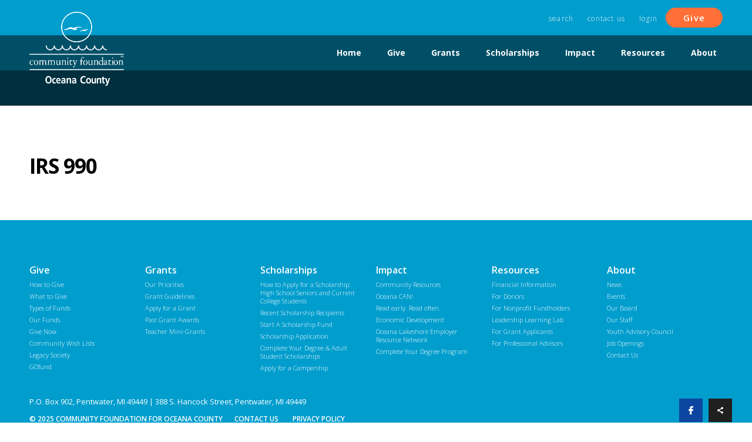

--- FILE ---
content_type: text/html; charset=UTF-8
request_url: https://oceanafoundation.org/resources/financial-information/2020-990-public-disclosure-copy-community-foundation-for-oceana-county/
body_size: 9770
content:
<!DOCTYPE html>
<html lang="en-US">
<head>
<!-- Google tag (gtag.js) -->
	<script async src="https://www.googletagmanager.com/gtag/js?id=G-ZB36T2R90S"></script>
	<script>
	  window.dataLayer = window.dataLayer || [];
	  function gtag(){dataLayer.push(arguments);}
	  gtag('js', new Date());

	  gtag('config', 'G-ZB36T2R90S');
	</script>
<meta charset="UTF-8">
<meta name="viewport" content="width=device-width, initial-scale=1">
<link rel="profile" href="http://gmpg.org/xfn/11">
<link rel="pingback" href="https://oceanafoundation.org/xmlrpc.php">

<meta name='robots' content='index, follow, max-image-preview:large, max-snippet:-1, max-video-preview:-1' />
	<style>img:is([sizes="auto" i], [sizes^="auto," i]) { contain-intrinsic-size: 3000px 1500px }</style>
	
	<!-- This site is optimized with the Yoast SEO plugin v22.1 - https://yoast.com/wordpress/plugins/seo/ -->
	<title>IRS 990 - Community Foundation for Oceana County</title>
	<link rel="canonical" href="https://oceanafoundation.org/resources/financial-information/2020-990-public-disclosure-copy-community-foundation-for-oceana-county/" />
	<meta property="og:locale" content="en_US" />
	<meta property="og:type" content="article" />
	<meta property="og:title" content="IRS 990 - Community Foundation for Oceana County" />
	<meta property="og:url" content="https://oceanafoundation.org/resources/financial-information/2020-990-public-disclosure-copy-community-foundation-for-oceana-county/" />
	<meta property="og:site_name" content="Community Foundation for Oceana County" />
	<meta property="article:modified_time" content="2021-09-09T19:15:29+00:00" />
	<meta property="og:image" content="https://oceanafoundation.org/resources/financial-information/2020-990-public-disclosure-copy-community-foundation-for-oceana-county" />
	<meta property="og:image:width" content="800" />
	<meta property="og:image:height" content="600" />
	<meta property="og:image:type" content="image/jpeg" />
	<meta name="twitter:card" content="summary_large_image" />
	<script type="application/ld+json" class="yoast-schema-graph">{"@context":"https://schema.org","@graph":[{"@type":"WebPage","@id":"https://oceanafoundation.org/resources/financial-information/2020-990-public-disclosure-copy-community-foundation-for-oceana-county/","url":"https://oceanafoundation.org/resources/financial-information/2020-990-public-disclosure-copy-community-foundation-for-oceana-county/","name":"IRS 990 - Community Foundation for Oceana County","isPartOf":{"@id":"https://oceanafoundation.org/#website"},"primaryImageOfPage":{"@id":"https://oceanafoundation.org/resources/financial-information/2020-990-public-disclosure-copy-community-foundation-for-oceana-county/#primaryimage"},"image":{"@id":"https://oceanafoundation.org/resources/financial-information/2020-990-public-disclosure-copy-community-foundation-for-oceana-county/#primaryimage"},"thumbnailUrl":"https://oceanafoundation.org/wp-content/uploads/2020-990-Public-Disclosure-Copy-Community-Foundation-for-Oceana-County-pdf.jpg","datePublished":"2021-09-09T19:14:23+00:00","dateModified":"2021-09-09T19:15:29+00:00","breadcrumb":{"@id":"https://oceanafoundation.org/resources/financial-information/2020-990-public-disclosure-copy-community-foundation-for-oceana-county/#breadcrumb"},"inLanguage":"en-US","potentialAction":[{"@type":"ReadAction","target":["https://oceanafoundation.org/resources/financial-information/2020-990-public-disclosure-copy-community-foundation-for-oceana-county/"]}]},{"@type":"ImageObject","inLanguage":"en-US","@id":"https://oceanafoundation.org/resources/financial-information/2020-990-public-disclosure-copy-community-foundation-for-oceana-county/#primaryimage","url":"https://oceanafoundation.org/wp-content/uploads/2020-990-Public-Disclosure-Copy-Community-Foundation-for-Oceana-County-pdf.jpg","contentUrl":"https://oceanafoundation.org/wp-content/uploads/2020-990-Public-Disclosure-Copy-Community-Foundation-for-Oceana-County-pdf.jpg"},{"@type":"BreadcrumbList","@id":"https://oceanafoundation.org/resources/financial-information/2020-990-public-disclosure-copy-community-foundation-for-oceana-county/#breadcrumb","itemListElement":[{"@type":"ListItem","position":1,"name":"Home","item":"https://oceanafoundation.org/"},{"@type":"ListItem","position":2,"name":"Resources","item":"https://oceanafoundation.org/resources/"},{"@type":"ListItem","position":3,"name":"Financial Information","item":"https://oceanafoundation.org/resources/financial-information/"},{"@type":"ListItem","position":4,"name":"IRS 990"}]},{"@type":"WebSite","@id":"https://oceanafoundation.org/#website","url":"https://oceanafoundation.org/","name":"Community Foundation for Oceana County","description":"","potentialAction":[{"@type":"SearchAction","target":{"@type":"EntryPoint","urlTemplate":"https://oceanafoundation.org/?s={search_term_string}"},"query-input":"required name=search_term_string"}],"inLanguage":"en-US"}]}</script>
	<!-- / Yoast SEO plugin. -->


<link rel='dns-prefetch' href='//fonts.googleapis.com' />
<link rel="alternate" type="application/rss+xml" title="Community Foundation for Oceana County &raquo; Feed" href="https://oceanafoundation.org/feed/" />
<link rel="alternate" type="application/rss+xml" title="Community Foundation for Oceana County &raquo; Comments Feed" href="https://oceanafoundation.org/comments/feed/" />
<script type="text/javascript">
/* <![CDATA[ */
window._wpemojiSettings = {"baseUrl":"https:\/\/s.w.org\/images\/core\/emoji\/16.0.1\/72x72\/","ext":".png","svgUrl":"https:\/\/s.w.org\/images\/core\/emoji\/16.0.1\/svg\/","svgExt":".svg","source":{"concatemoji":"https:\/\/oceanafoundation.org\/wp-includes\/js\/wp-emoji-release.min.js?ver=6.8.3"}};
/*! This file is auto-generated */
!function(s,n){var o,i,e;function c(e){try{var t={supportTests:e,timestamp:(new Date).valueOf()};sessionStorage.setItem(o,JSON.stringify(t))}catch(e){}}function p(e,t,n){e.clearRect(0,0,e.canvas.width,e.canvas.height),e.fillText(t,0,0);var t=new Uint32Array(e.getImageData(0,0,e.canvas.width,e.canvas.height).data),a=(e.clearRect(0,0,e.canvas.width,e.canvas.height),e.fillText(n,0,0),new Uint32Array(e.getImageData(0,0,e.canvas.width,e.canvas.height).data));return t.every(function(e,t){return e===a[t]})}function u(e,t){e.clearRect(0,0,e.canvas.width,e.canvas.height),e.fillText(t,0,0);for(var n=e.getImageData(16,16,1,1),a=0;a<n.data.length;a++)if(0!==n.data[a])return!1;return!0}function f(e,t,n,a){switch(t){case"flag":return n(e,"\ud83c\udff3\ufe0f\u200d\u26a7\ufe0f","\ud83c\udff3\ufe0f\u200b\u26a7\ufe0f")?!1:!n(e,"\ud83c\udde8\ud83c\uddf6","\ud83c\udde8\u200b\ud83c\uddf6")&&!n(e,"\ud83c\udff4\udb40\udc67\udb40\udc62\udb40\udc65\udb40\udc6e\udb40\udc67\udb40\udc7f","\ud83c\udff4\u200b\udb40\udc67\u200b\udb40\udc62\u200b\udb40\udc65\u200b\udb40\udc6e\u200b\udb40\udc67\u200b\udb40\udc7f");case"emoji":return!a(e,"\ud83e\udedf")}return!1}function g(e,t,n,a){var r="undefined"!=typeof WorkerGlobalScope&&self instanceof WorkerGlobalScope?new OffscreenCanvas(300,150):s.createElement("canvas"),o=r.getContext("2d",{willReadFrequently:!0}),i=(o.textBaseline="top",o.font="600 32px Arial",{});return e.forEach(function(e){i[e]=t(o,e,n,a)}),i}function t(e){var t=s.createElement("script");t.src=e,t.defer=!0,s.head.appendChild(t)}"undefined"!=typeof Promise&&(o="wpEmojiSettingsSupports",i=["flag","emoji"],n.supports={everything:!0,everythingExceptFlag:!0},e=new Promise(function(e){s.addEventListener("DOMContentLoaded",e,{once:!0})}),new Promise(function(t){var n=function(){try{var e=JSON.parse(sessionStorage.getItem(o));if("object"==typeof e&&"number"==typeof e.timestamp&&(new Date).valueOf()<e.timestamp+604800&&"object"==typeof e.supportTests)return e.supportTests}catch(e){}return null}();if(!n){if("undefined"!=typeof Worker&&"undefined"!=typeof OffscreenCanvas&&"undefined"!=typeof URL&&URL.createObjectURL&&"undefined"!=typeof Blob)try{var e="postMessage("+g.toString()+"("+[JSON.stringify(i),f.toString(),p.toString(),u.toString()].join(",")+"));",a=new Blob([e],{type:"text/javascript"}),r=new Worker(URL.createObjectURL(a),{name:"wpTestEmojiSupports"});return void(r.onmessage=function(e){c(n=e.data),r.terminate(),t(n)})}catch(e){}c(n=g(i,f,p,u))}t(n)}).then(function(e){for(var t in e)n.supports[t]=e[t],n.supports.everything=n.supports.everything&&n.supports[t],"flag"!==t&&(n.supports.everythingExceptFlag=n.supports.everythingExceptFlag&&n.supports[t]);n.supports.everythingExceptFlag=n.supports.everythingExceptFlag&&!n.supports.flag,n.DOMReady=!1,n.readyCallback=function(){n.DOMReady=!0}}).then(function(){return e}).then(function(){var e;n.supports.everything||(n.readyCallback(),(e=n.source||{}).concatemoji?t(e.concatemoji):e.wpemoji&&e.twemoji&&(t(e.twemoji),t(e.wpemoji)))}))}((window,document),window._wpemojiSettings);
/* ]]> */
</script>
<style id='wp-emoji-styles-inline-css' type='text/css'>

	img.wp-smiley, img.emoji {
		display: inline !important;
		border: none !important;
		box-shadow: none !important;
		height: 1em !important;
		width: 1em !important;
		margin: 0 0.07em !important;
		vertical-align: -0.1em !important;
		background: none !important;
		padding: 0 !important;
	}
</style>
<link rel='stylesheet' id='wp-block-library-css' href='https://oceanafoundation.org/wp-includes/css/dist/block-library/style.min.css?ver=6.8.3' type='text/css' media='all' />
<style id='classic-theme-styles-inline-css' type='text/css'>
/*! This file is auto-generated */
.wp-block-button__link{color:#fff;background-color:#32373c;border-radius:9999px;box-shadow:none;text-decoration:none;padding:calc(.667em + 2px) calc(1.333em + 2px);font-size:1.125em}.wp-block-file__button{background:#32373c;color:#fff;text-decoration:none}
</style>
<style id='global-styles-inline-css' type='text/css'>
:root{--wp--preset--aspect-ratio--square: 1;--wp--preset--aspect-ratio--4-3: 4/3;--wp--preset--aspect-ratio--3-4: 3/4;--wp--preset--aspect-ratio--3-2: 3/2;--wp--preset--aspect-ratio--2-3: 2/3;--wp--preset--aspect-ratio--16-9: 16/9;--wp--preset--aspect-ratio--9-16: 9/16;--wp--preset--color--black: #000000;--wp--preset--color--cyan-bluish-gray: #abb8c3;--wp--preset--color--white: #ffffff;--wp--preset--color--pale-pink: #f78da7;--wp--preset--color--vivid-red: #cf2e2e;--wp--preset--color--luminous-vivid-orange: #ff6900;--wp--preset--color--luminous-vivid-amber: #fcb900;--wp--preset--color--light-green-cyan: #7bdcb5;--wp--preset--color--vivid-green-cyan: #00d084;--wp--preset--color--pale-cyan-blue: #8ed1fc;--wp--preset--color--vivid-cyan-blue: #0693e3;--wp--preset--color--vivid-purple: #9b51e0;--wp--preset--gradient--vivid-cyan-blue-to-vivid-purple: linear-gradient(135deg,rgba(6,147,227,1) 0%,rgb(155,81,224) 100%);--wp--preset--gradient--light-green-cyan-to-vivid-green-cyan: linear-gradient(135deg,rgb(122,220,180) 0%,rgb(0,208,130) 100%);--wp--preset--gradient--luminous-vivid-amber-to-luminous-vivid-orange: linear-gradient(135deg,rgba(252,185,0,1) 0%,rgba(255,105,0,1) 100%);--wp--preset--gradient--luminous-vivid-orange-to-vivid-red: linear-gradient(135deg,rgba(255,105,0,1) 0%,rgb(207,46,46) 100%);--wp--preset--gradient--very-light-gray-to-cyan-bluish-gray: linear-gradient(135deg,rgb(238,238,238) 0%,rgb(169,184,195) 100%);--wp--preset--gradient--cool-to-warm-spectrum: linear-gradient(135deg,rgb(74,234,220) 0%,rgb(151,120,209) 20%,rgb(207,42,186) 40%,rgb(238,44,130) 60%,rgb(251,105,98) 80%,rgb(254,248,76) 100%);--wp--preset--gradient--blush-light-purple: linear-gradient(135deg,rgb(255,206,236) 0%,rgb(152,150,240) 100%);--wp--preset--gradient--blush-bordeaux: linear-gradient(135deg,rgb(254,205,165) 0%,rgb(254,45,45) 50%,rgb(107,0,62) 100%);--wp--preset--gradient--luminous-dusk: linear-gradient(135deg,rgb(255,203,112) 0%,rgb(199,81,192) 50%,rgb(65,88,208) 100%);--wp--preset--gradient--pale-ocean: linear-gradient(135deg,rgb(255,245,203) 0%,rgb(182,227,212) 50%,rgb(51,167,181) 100%);--wp--preset--gradient--electric-grass: linear-gradient(135deg,rgb(202,248,128) 0%,rgb(113,206,126) 100%);--wp--preset--gradient--midnight: linear-gradient(135deg,rgb(2,3,129) 0%,rgb(40,116,252) 100%);--wp--preset--font-size--small: 13px;--wp--preset--font-size--medium: 20px;--wp--preset--font-size--large: 36px;--wp--preset--font-size--x-large: 42px;--wp--preset--spacing--20: 0.44rem;--wp--preset--spacing--30: 0.67rem;--wp--preset--spacing--40: 1rem;--wp--preset--spacing--50: 1.5rem;--wp--preset--spacing--60: 2.25rem;--wp--preset--spacing--70: 3.38rem;--wp--preset--spacing--80: 5.06rem;--wp--preset--shadow--natural: 6px 6px 9px rgba(0, 0, 0, 0.2);--wp--preset--shadow--deep: 12px 12px 50px rgba(0, 0, 0, 0.4);--wp--preset--shadow--sharp: 6px 6px 0px rgba(0, 0, 0, 0.2);--wp--preset--shadow--outlined: 6px 6px 0px -3px rgba(255, 255, 255, 1), 6px 6px rgba(0, 0, 0, 1);--wp--preset--shadow--crisp: 6px 6px 0px rgba(0, 0, 0, 1);}:where(.is-layout-flex){gap: 0.5em;}:where(.is-layout-grid){gap: 0.5em;}body .is-layout-flex{display: flex;}.is-layout-flex{flex-wrap: wrap;align-items: center;}.is-layout-flex > :is(*, div){margin: 0;}body .is-layout-grid{display: grid;}.is-layout-grid > :is(*, div){margin: 0;}:where(.wp-block-columns.is-layout-flex){gap: 2em;}:where(.wp-block-columns.is-layout-grid){gap: 2em;}:where(.wp-block-post-template.is-layout-flex){gap: 1.25em;}:where(.wp-block-post-template.is-layout-grid){gap: 1.25em;}.has-black-color{color: var(--wp--preset--color--black) !important;}.has-cyan-bluish-gray-color{color: var(--wp--preset--color--cyan-bluish-gray) !important;}.has-white-color{color: var(--wp--preset--color--white) !important;}.has-pale-pink-color{color: var(--wp--preset--color--pale-pink) !important;}.has-vivid-red-color{color: var(--wp--preset--color--vivid-red) !important;}.has-luminous-vivid-orange-color{color: var(--wp--preset--color--luminous-vivid-orange) !important;}.has-luminous-vivid-amber-color{color: var(--wp--preset--color--luminous-vivid-amber) !important;}.has-light-green-cyan-color{color: var(--wp--preset--color--light-green-cyan) !important;}.has-vivid-green-cyan-color{color: var(--wp--preset--color--vivid-green-cyan) !important;}.has-pale-cyan-blue-color{color: var(--wp--preset--color--pale-cyan-blue) !important;}.has-vivid-cyan-blue-color{color: var(--wp--preset--color--vivid-cyan-blue) !important;}.has-vivid-purple-color{color: var(--wp--preset--color--vivid-purple) !important;}.has-black-background-color{background-color: var(--wp--preset--color--black) !important;}.has-cyan-bluish-gray-background-color{background-color: var(--wp--preset--color--cyan-bluish-gray) !important;}.has-white-background-color{background-color: var(--wp--preset--color--white) !important;}.has-pale-pink-background-color{background-color: var(--wp--preset--color--pale-pink) !important;}.has-vivid-red-background-color{background-color: var(--wp--preset--color--vivid-red) !important;}.has-luminous-vivid-orange-background-color{background-color: var(--wp--preset--color--luminous-vivid-orange) !important;}.has-luminous-vivid-amber-background-color{background-color: var(--wp--preset--color--luminous-vivid-amber) !important;}.has-light-green-cyan-background-color{background-color: var(--wp--preset--color--light-green-cyan) !important;}.has-vivid-green-cyan-background-color{background-color: var(--wp--preset--color--vivid-green-cyan) !important;}.has-pale-cyan-blue-background-color{background-color: var(--wp--preset--color--pale-cyan-blue) !important;}.has-vivid-cyan-blue-background-color{background-color: var(--wp--preset--color--vivid-cyan-blue) !important;}.has-vivid-purple-background-color{background-color: var(--wp--preset--color--vivid-purple) !important;}.has-black-border-color{border-color: var(--wp--preset--color--black) !important;}.has-cyan-bluish-gray-border-color{border-color: var(--wp--preset--color--cyan-bluish-gray) !important;}.has-white-border-color{border-color: var(--wp--preset--color--white) !important;}.has-pale-pink-border-color{border-color: var(--wp--preset--color--pale-pink) !important;}.has-vivid-red-border-color{border-color: var(--wp--preset--color--vivid-red) !important;}.has-luminous-vivid-orange-border-color{border-color: var(--wp--preset--color--luminous-vivid-orange) !important;}.has-luminous-vivid-amber-border-color{border-color: var(--wp--preset--color--luminous-vivid-amber) !important;}.has-light-green-cyan-border-color{border-color: var(--wp--preset--color--light-green-cyan) !important;}.has-vivid-green-cyan-border-color{border-color: var(--wp--preset--color--vivid-green-cyan) !important;}.has-pale-cyan-blue-border-color{border-color: var(--wp--preset--color--pale-cyan-blue) !important;}.has-vivid-cyan-blue-border-color{border-color: var(--wp--preset--color--vivid-cyan-blue) !important;}.has-vivid-purple-border-color{border-color: var(--wp--preset--color--vivid-purple) !important;}.has-vivid-cyan-blue-to-vivid-purple-gradient-background{background: var(--wp--preset--gradient--vivid-cyan-blue-to-vivid-purple) !important;}.has-light-green-cyan-to-vivid-green-cyan-gradient-background{background: var(--wp--preset--gradient--light-green-cyan-to-vivid-green-cyan) !important;}.has-luminous-vivid-amber-to-luminous-vivid-orange-gradient-background{background: var(--wp--preset--gradient--luminous-vivid-amber-to-luminous-vivid-orange) !important;}.has-luminous-vivid-orange-to-vivid-red-gradient-background{background: var(--wp--preset--gradient--luminous-vivid-orange-to-vivid-red) !important;}.has-very-light-gray-to-cyan-bluish-gray-gradient-background{background: var(--wp--preset--gradient--very-light-gray-to-cyan-bluish-gray) !important;}.has-cool-to-warm-spectrum-gradient-background{background: var(--wp--preset--gradient--cool-to-warm-spectrum) !important;}.has-blush-light-purple-gradient-background{background: var(--wp--preset--gradient--blush-light-purple) !important;}.has-blush-bordeaux-gradient-background{background: var(--wp--preset--gradient--blush-bordeaux) !important;}.has-luminous-dusk-gradient-background{background: var(--wp--preset--gradient--luminous-dusk) !important;}.has-pale-ocean-gradient-background{background: var(--wp--preset--gradient--pale-ocean) !important;}.has-electric-grass-gradient-background{background: var(--wp--preset--gradient--electric-grass) !important;}.has-midnight-gradient-background{background: var(--wp--preset--gradient--midnight) !important;}.has-small-font-size{font-size: var(--wp--preset--font-size--small) !important;}.has-medium-font-size{font-size: var(--wp--preset--font-size--medium) !important;}.has-large-font-size{font-size: var(--wp--preset--font-size--large) !important;}.has-x-large-font-size{font-size: var(--wp--preset--font-size--x-large) !important;}
:where(.wp-block-post-template.is-layout-flex){gap: 1.25em;}:where(.wp-block-post-template.is-layout-grid){gap: 1.25em;}
:where(.wp-block-columns.is-layout-flex){gap: 2em;}:where(.wp-block-columns.is-layout-grid){gap: 2em;}
:root :where(.wp-block-pullquote){font-size: 1.5em;line-height: 1.6;}
</style>
<link rel='stylesheet' id='oceana-style-css' href='https://oceanafoundation.org/wp-content/themes/oceana/style.css?ver=6.8.3' type='text/css' media='all' />
<link rel='stylesheet' id='google-fonts-css' href='//fonts.googleapis.com/css?family=Lora:400,700|Open+Sans:400,800,700,600,300' type='text/css' media='all' />
<script type="text/javascript" src="https://oceanafoundation.org/wp-includes/js/jquery/jquery.min.js?ver=3.7.1" id="jquery-core-js"></script>
<script type="text/javascript" src="https://oceanafoundation.org/wp-includes/js/jquery/jquery-migrate.min.js?ver=3.4.1" id="jquery-migrate-js"></script>
<script type="text/javascript" src="https://oceanafoundation.org/wp-content/themes/oceana/js/site.js?ver=1" id="site-js"></script>
<link rel="https://api.w.org/" href="https://oceanafoundation.org/wp-json/" /><link rel="alternate" title="JSON" type="application/json" href="https://oceanafoundation.org/wp-json/wp/v2/media/9666" /><link rel="EditURI" type="application/rsd+xml" title="RSD" href="https://oceanafoundation.org/xmlrpc.php?rsd" />
<meta name="generator" content="WordPress 6.8.3" />
<link rel='shortlink' href='https://oceanafoundation.org/?p=9666' />
<link rel="alternate" title="oEmbed (JSON)" type="application/json+oembed" href="https://oceanafoundation.org/wp-json/oembed/1.0/embed?url=https%3A%2F%2Foceanafoundation.org%2Fresources%2Ffinancial-information%2F2020-990-public-disclosure-copy-community-foundation-for-oceana-county%2F" />
<link rel="alternate" title="oEmbed (XML)" type="text/xml+oembed" href="https://oceanafoundation.org/wp-json/oembed/1.0/embed?url=https%3A%2F%2Foceanafoundation.org%2Fresources%2Ffinancial-information%2F2020-990-public-disclosure-copy-community-foundation-for-oceana-county%2F&#038;format=xml" />
</head>

<body class="attachment wp-singular attachment-template-default attachmentid-9666 attachment-pdf wp-theme-oceana">
<div id="fb-root"></div>
<script>(function(d, s, id) {
  var js, fjs = d.getElementsByTagName(s)[0];
  if (d.getElementById(id)) return;
  js = d.createElement(s); js.id = id;
  js.src = "//connect.facebook.net/en_US/sdk.js#xfbml=1&version=v2.7";
  fjs.parentNode.insertBefore(js, fjs);
}(document, 'script', 'facebook-jssdk'));</script>
<div id="page" class="site">
	<a class="skip-link screen-reader-text" href="#main">Skip to content</a>

	<header id="masthead" class="site-header" role="banner">
		<div class="site-logo">
							<a href="https://oceanafoundation.org/" rel="home"><img src="/wp-content/uploads/cffoc-white.png"></a>
					</div><!-- .site-branding -->
		<div class="top-bar">
      <div class="menu-top-bar-menu-container"><ul id="top-bar" class="menu"><li id="menu-item-6980" class="menu-item menu-item-type-custom menu-item-object-custom menu-item-6980"><a>Search</a></li>
<li id="menu-item-36" class="menu-item menu-item-type-post_type menu-item-object-page menu-item-36"><a href="https://oceanafoundation.org/contact-us/">Contact Us</a></li>
<li id="menu-item-5441" class="menu-item menu-item-type-post_type menu-item-object-page menu-item-5441"><a href="https://oceanafoundation.org/login/">Login</a></li>
<li id="menu-item-35" class="orangebtn menu-item menu-item-type-post_type menu-item-object-page menu-item-35"><a href="https://oceanafoundation.org/give/give-now/">Give</a></li>
</ul></div>      <div class="search-icon"></div>
    </div>
		<div class="middle-bar">
			<nav id="site-navigation" class="main-navigation" role="navigation">
				<button class="menu-toggle menu-trigger" aria-controls="primary-menu" aria-expanded="false"><span></span></button>
				<div class="menu-middle-bar-menu-container"><ul id="primary-menu" class="menu"><li id="menu-item-26" class="menu-item menu-item-type-post_type menu-item-object-page menu-item-home menu-item-26"><a href="https://oceanafoundation.org/">Home</a></li>
<li id="menu-item-25" class="menu-item menu-item-type-post_type menu-item-object-page menu-item-has-children menu-item-25"><a href="https://oceanafoundation.org/give/">Give</a>
<ul class="sub-menu">
	<li id="menu-item-70" class="menu-item menu-item-type-custom menu-item-object-custom menu-item-70"><a><p><strong>Where your heart leads, your giving can follow.</strong></p><p class="serif">If we all leave a gift of just 5%, together, we can make a strong, positive impact on our community for many years to come.</p></a></li>
	<li id="menu-item-68" class="menu-item menu-item-type-post_type menu-item-object-page menu-item-68"><a href="https://oceanafoundation.org/give/you-can-give/">How to Give</a></li>
	<li id="menu-item-67" class="menu-item menu-item-type-post_type menu-item-object-page menu-item-67"><a href="https://oceanafoundation.org/give/what-to-give/">What to Give</a></li>
	<li id="menu-item-66" class="menu-item menu-item-type-post_type menu-item-object-page menu-item-66"><a href="https://oceanafoundation.org/give/types-of-funds/">Types of Funds</a></li>
	<li id="menu-item-305" class="menu-item menu-item-type-post_type menu-item-object-page menu-item-305"><a href="https://oceanafoundation.org/give/our-funds/">Our Funds</a></li>
	<li id="menu-item-69" class="menu-item menu-item-type-post_type menu-item-object-page menu-item-69"><a href="https://oceanafoundation.org/give/give-now/">Give Now</a></li>
	<li id="menu-item-6812" class="menu-item menu-item-type-post_type menu-item-object-page menu-item-6812"><a href="https://oceanafoundation.org/community-wish-lists/">Community Wish Lists</a></li>
	<li id="menu-item-249" class="menu-item menu-item-type-post_type menu-item-object-page menu-item-249"><a href="https://oceanafoundation.org/give/legacy-society/">Legacy Society</a></li>
	<li id="menu-item-6526" class="menu-item menu-item-type-custom menu-item-object-custom menu-item-6526"><a href="/login#fundweb">GOfund</a></li>
</ul>
</li>
<li id="menu-item-24" class="menu-item menu-item-type-post_type menu-item-object-page menu-item-has-children menu-item-24"><a href="https://oceanafoundation.org/grants/">Grants</a>
<ul class="sub-menu">
	<li id="menu-item-171" class="menu-item menu-item-type-custom menu-item-object-custom menu-item-171"><a><p><strong>It’s about making an impact.</strong></p><p class="serif">Each year, we award grants that benefit education, the arts, health and human services, the environment, community development and emerging community needs.</p></a></li>
	<li id="menu-item-187" class="menu-item menu-item-type-post_type menu-item-object-page menu-item-187"><a href="https://oceanafoundation.org/grants/our-priorities/">Our Priorities</a></li>
	<li id="menu-item-186" class="menu-item menu-item-type-post_type menu-item-object-page menu-item-186"><a href="https://oceanafoundation.org/grants/grant-guidelines/">Grant Guidelines</a></li>
	<li id="menu-item-185" class="menu-item menu-item-type-post_type menu-item-object-page menu-item-185"><a href="https://oceanafoundation.org/grants/applying-for-a-grant/">Apply for a Grant</a></li>
	<li id="menu-item-184" class="menu-item menu-item-type-post_type menu-item-object-page menu-item-184"><a href="https://oceanafoundation.org/grants/past-grant-awards/">Past Grant Awards</a></li>
	<li id="menu-item-5448" class="menu-item menu-item-type-post_type menu-item-object-page menu-item-5448"><a href="https://oceanafoundation.org/grants/teacher-mini-grants/">Teacher Mini-Grants</a></li>
</ul>
</li>
<li id="menu-item-23" class="menu-item menu-item-type-post_type menu-item-object-page menu-item-has-children menu-item-23"><a href="https://oceanafoundation.org/scholarships/">Scholarships</a>
<ul class="sub-menu">
	<li id="menu-item-172" class="menu-item menu-item-type-custom menu-item-object-custom menu-item-172"><a><p><strong>We award over $300,000 in scholarships to students each year.</strong></p><p class="serif">Making higher education more accessible for hundreds of area students is an investment in the future of our youth and our community.</p></a></li>
	<li id="menu-item-197" class="menu-item menu-item-type-post_type menu-item-object-page menu-item-197"><a href="https://oceanafoundation.org/scholarships/how-to-apply-for-a-scholarship/">How to Apply for a Scholarship: High School Seniors and Current College Students</a></li>
	<li id="menu-item-195" class="menu-item menu-item-type-post_type menu-item-object-page menu-item-195"><a href="https://oceanafoundation.org/scholarships/recent-scholarship-recipients/">Recent Scholarship Recipients</a></li>
	<li id="menu-item-6565" class="menu-item menu-item-type-post_type menu-item-object-page menu-item-6565"><a href="https://oceanafoundation.org/scholarships/start-a-scholarship-fund/">Start A Scholarship Fund</a></li>
	<li id="menu-item-6528" class="menu-item menu-item-type-custom menu-item-object-custom menu-item-6528"><a href="/login#scholar">Scholarship Application</a></li>
	<li id="menu-item-8060" class="menu-item menu-item-type-post_type menu-item-object-page menu-item-8060"><a href="https://oceanafoundation.org/scholarships/complete-your-degree/">Complete Your Degree &#038; Adult Student Scholarships</a></li>
	<li id="menu-item-10041" class="menu-item menu-item-type-post_type menu-item-object-page menu-item-10041"><a href="https://oceanafoundation.org/apply-for-a-campership/">Apply for a Campership</a></li>
</ul>
</li>
<li id="menu-item-7239" class="menu-item menu-item-type-post_type menu-item-object-page menu-item-has-children menu-item-7239"><a href="https://oceanafoundation.org/community-impact/">Impact</a>
<ul class="sub-menu">
	<li id="menu-item-7244" class="menu-item menu-item-type-custom menu-item-object-custom menu-item-7244"><a><p><strong>Around here, shared dreams have a way of coming true.</strong></p><p class="serif">We’re dedicated to giving voice and resources to programs that enhance the quality of life for people in Oceana County.</p></a></li>
	<li id="menu-item-8612" class="menu-item menu-item-type-post_type menu-item-object-page menu-item-8612"><a href="https://oceanafoundation.org/community-impact/communityresources/">Community Resources</a></li>
	<li id="menu-item-7243" class="menu-item menu-item-type-post_type menu-item-object-page menu-item-7243"><a href="https://oceanafoundation.org/community-impact/education/">Oceana CAN!</a></li>
	<li id="menu-item-7245" class="menu-item menu-item-type-post_type menu-item-object-page menu-item-7245"><a href="https://oceanafoundation.org/community-impact/rero/">Read early. Read often.</a></li>
	<li id="menu-item-7819" class="menu-item menu-item-type-post_type menu-item-object-page menu-item-7819"><a href="https://oceanafoundation.org/community-impact/rural-economic-development-cohort/">Economic Development</a></li>
	<li id="menu-item-7241" class="menu-item menu-item-type-post_type menu-item-object-page menu-item-7241"><a href="https://oceanafoundation.org/community-impact/oceana-employer-resource-network/">Oceana Lakeshore Employer Resource Network</a></li>
	<li id="menu-item-9586" class="menu-item menu-item-type-post_type menu-item-object-page menu-item-9586"><a href="https://oceanafoundation.org/community-impact/complete-your-degree/">Complete Your Degree Program</a></li>
</ul>
</li>
<li id="menu-item-21" class="menu-item menu-item-type-post_type menu-item-object-page menu-item-has-children menu-item-21"><a href="https://oceanafoundation.org/resources/">Resources</a>
<ul class="sub-menu">
	<li id="menu-item-174" class="menu-item menu-item-type-custom menu-item-object-custom menu-item-174"><a><p><strong>We&#8217;re making it easier for you to make a difference.</strong></p><p class="serif">We collaborate with donors, grantees, advisors and individuals to identify issues that are most important to the people of Oceana County.</p></a></li>
	<li id="menu-item-236" class="menu-item menu-item-type-post_type menu-item-object-page menu-item-236"><a href="https://oceanafoundation.org/resources/financial-information/">Financial Information</a></li>
	<li id="menu-item-235" class="menu-item menu-item-type-post_type menu-item-object-page menu-item-235"><a href="https://oceanafoundation.org/resources/for-donors/">For Donors</a></li>
	<li id="menu-item-6776" class="menu-item menu-item-type-post_type menu-item-object-page menu-item-6776"><a href="https://oceanafoundation.org/for-nonprofit-fundholders/">For Nonprofit Fundholders</a></li>
	<li id="menu-item-9589" class="menu-item menu-item-type-post_type menu-item-object-page menu-item-9589"><a href="https://oceanafoundation.org/community-impact/leadership-learning-lab/">Leadership Learning Lab</a></li>
	<li id="menu-item-233" class="menu-item menu-item-type-post_type menu-item-object-page menu-item-233"><a href="https://oceanafoundation.org/resources/for-grant-applicants/">For Grant Applicants</a></li>
	<li id="menu-item-234" class="menu-item menu-item-type-post_type menu-item-object-page menu-item-234"><a href="https://oceanafoundation.org/resources/for-professional-advisors/">For Professional Advisors</a></li>
</ul>
</li>
<li id="menu-item-20" class="menu-item menu-item-type-post_type menu-item-object-page menu-item-has-children menu-item-20"><a href="https://oceanafoundation.org/about-us/">About</a>
<ul class="sub-menu">
	<li id="menu-item-175" class="menu-item menu-item-type-custom menu-item-object-custom menu-item-175"><a><p><strong>For the good of us all.</strong></p><p class="serif">By supporting projects that reflect the needs and diversity of our region, we work to create positive change throughout our shared community.</p></a></li>
	<li id="menu-item-252" class="menu-item menu-item-type-post_type menu-item-object-page menu-item-252"><a href="https://oceanafoundation.org/about-us/news-events/">News</a></li>
	<li id="menu-item-6673" class="menu-item menu-item-type-post_type menu-item-object-page menu-item-6673"><a href="https://oceanafoundation.org/about-us/events/">Events</a></li>
	<li id="menu-item-251" class="menu-item menu-item-type-post_type menu-item-object-page menu-item-251"><a href="https://oceanafoundation.org/about-us/our-board/">Our Board</a></li>
	<li id="menu-item-250" class="menu-item menu-item-type-post_type menu-item-object-page menu-item-250"><a href="https://oceanafoundation.org/about-us/our-staff/">Our Staff</a></li>
	<li id="menu-item-253" class="menu-item menu-item-type-post_type menu-item-object-page menu-item-253"><a href="https://oceanafoundation.org/about-us/youth-advisory-council/">Youth Advisory Council</a></li>
	<li id="menu-item-6997" class="menu-item menu-item-type-post_type menu-item-object-page menu-item-6997"><a href="https://oceanafoundation.org/job-openings/">Job Openings</a></li>
	<li id="menu-item-255" class="menu-item menu-item-type-post_type menu-item-object-page menu-item-255"><a href="https://oceanafoundation.org/contact-us/">Contact Us</a></li>
</ul>
</li>
</ul></div>			</nav><!-- #site-navigation -->
		</div>
					<div class="bottom-bar"></div>
		      <div class="search-bar"><div class="xer">x</div><form role="search" method="get" class="search-form" action="https://oceanafoundation.org/">
				<label>
					<span class="screen-reader-text">Search for:</span>
					<input type="search" class="search-field" placeholder="Search &hellip;" value="" name="s" />
				</label>
				<input type="submit" class="search-submit" value="Search" />
			</form></div>
	</header><!-- #masthead -->

	<div id="content" class="site-content">
	<div class="dark-blue-bloc"></div>


    <div class="row clearfix introtopr">
      <div class="text-bloc noimg">
      <h3>IRS 990</h3>
              </div>
    </div>
        <div class="page-content">
    <div class="row clearfix">
      <div class="bottom-text-bloc">
              </div>
    </div>
  </div>

  
    <div class="row clearfix grayboxes" id="zero">
                      </div>


	</div><!-- #content -->

	<footer id="colophon" class="site-footer" role="contentinfo">
    <div class="footer-links">
      <div class="menu-middle-bar-menu-container"><ul id="primary-menu" class="menu"><li class="menu-item menu-item-type-post_type menu-item-object-page menu-item-home menu-item-26"><a href="https://oceanafoundation.org/">Home</a></li>
<li class="menu-item menu-item-type-post_type menu-item-object-page menu-item-has-children menu-item-25"><a href="https://oceanafoundation.org/give/">Give</a>
<ul class="sub-menu">
	<li class="menu-item menu-item-type-custom menu-item-object-custom menu-item-70"><a><p><strong>Where your heart leads, your giving can follow.</strong></p><p class="serif">If we all leave a gift of just 5%, together, we can make a strong, positive impact on our community for many years to come.</p></a></li>
	<li class="menu-item menu-item-type-post_type menu-item-object-page menu-item-68"><a href="https://oceanafoundation.org/give/you-can-give/">How to Give</a></li>
	<li class="menu-item menu-item-type-post_type menu-item-object-page menu-item-67"><a href="https://oceanafoundation.org/give/what-to-give/">What to Give</a></li>
	<li class="menu-item menu-item-type-post_type menu-item-object-page menu-item-66"><a href="https://oceanafoundation.org/give/types-of-funds/">Types of Funds</a></li>
	<li class="menu-item menu-item-type-post_type menu-item-object-page menu-item-305"><a href="https://oceanafoundation.org/give/our-funds/">Our Funds</a></li>
	<li class="menu-item menu-item-type-post_type menu-item-object-page menu-item-69"><a href="https://oceanafoundation.org/give/give-now/">Give Now</a></li>
	<li class="menu-item menu-item-type-post_type menu-item-object-page menu-item-6812"><a href="https://oceanafoundation.org/community-wish-lists/">Community Wish Lists</a></li>
	<li class="menu-item menu-item-type-post_type menu-item-object-page menu-item-249"><a href="https://oceanafoundation.org/give/legacy-society/">Legacy Society</a></li>
	<li class="menu-item menu-item-type-custom menu-item-object-custom menu-item-6526"><a href="/login#fundweb">GOfund</a></li>
</ul>
</li>
<li class="menu-item menu-item-type-post_type menu-item-object-page menu-item-has-children menu-item-24"><a href="https://oceanafoundation.org/grants/">Grants</a>
<ul class="sub-menu">
	<li class="menu-item menu-item-type-custom menu-item-object-custom menu-item-171"><a><p><strong>It’s about making an impact.</strong></p><p class="serif">Each year, we award grants that benefit education, the arts, health and human services, the environment, community development and emerging community needs.</p></a></li>
	<li class="menu-item menu-item-type-post_type menu-item-object-page menu-item-187"><a href="https://oceanafoundation.org/grants/our-priorities/">Our Priorities</a></li>
	<li class="menu-item menu-item-type-post_type menu-item-object-page menu-item-186"><a href="https://oceanafoundation.org/grants/grant-guidelines/">Grant Guidelines</a></li>
	<li class="menu-item menu-item-type-post_type menu-item-object-page menu-item-185"><a href="https://oceanafoundation.org/grants/applying-for-a-grant/">Apply for a Grant</a></li>
	<li class="menu-item menu-item-type-post_type menu-item-object-page menu-item-184"><a href="https://oceanafoundation.org/grants/past-grant-awards/">Past Grant Awards</a></li>
	<li class="menu-item menu-item-type-post_type menu-item-object-page menu-item-5448"><a href="https://oceanafoundation.org/grants/teacher-mini-grants/">Teacher Mini-Grants</a></li>
</ul>
</li>
<li class="menu-item menu-item-type-post_type menu-item-object-page menu-item-has-children menu-item-23"><a href="https://oceanafoundation.org/scholarships/">Scholarships</a>
<ul class="sub-menu">
	<li class="menu-item menu-item-type-custom menu-item-object-custom menu-item-172"><a><p><strong>We award over $300,000 in scholarships to students each year.</strong></p><p class="serif">Making higher education more accessible for hundreds of area students is an investment in the future of our youth and our community.</p></a></li>
	<li class="menu-item menu-item-type-post_type menu-item-object-page menu-item-197"><a href="https://oceanafoundation.org/scholarships/how-to-apply-for-a-scholarship/">How to Apply for a Scholarship: High School Seniors and Current College Students</a></li>
	<li class="menu-item menu-item-type-post_type menu-item-object-page menu-item-195"><a href="https://oceanafoundation.org/scholarships/recent-scholarship-recipients/">Recent Scholarship Recipients</a></li>
	<li class="menu-item menu-item-type-post_type menu-item-object-page menu-item-6565"><a href="https://oceanafoundation.org/scholarships/start-a-scholarship-fund/">Start A Scholarship Fund</a></li>
	<li class="menu-item menu-item-type-custom menu-item-object-custom menu-item-6528"><a href="/login#scholar">Scholarship Application</a></li>
	<li class="menu-item menu-item-type-post_type menu-item-object-page menu-item-8060"><a href="https://oceanafoundation.org/scholarships/complete-your-degree/">Complete Your Degree &#038; Adult Student Scholarships</a></li>
	<li class="menu-item menu-item-type-post_type menu-item-object-page menu-item-10041"><a href="https://oceanafoundation.org/apply-for-a-campership/">Apply for a Campership</a></li>
</ul>
</li>
<li class="menu-item menu-item-type-post_type menu-item-object-page menu-item-has-children menu-item-7239"><a href="https://oceanafoundation.org/community-impact/">Impact</a>
<ul class="sub-menu">
	<li class="menu-item menu-item-type-custom menu-item-object-custom menu-item-7244"><a><p><strong>Around here, shared dreams have a way of coming true.</strong></p><p class="serif">We’re dedicated to giving voice and resources to programs that enhance the quality of life for people in Oceana County.</p></a></li>
	<li class="menu-item menu-item-type-post_type menu-item-object-page menu-item-8612"><a href="https://oceanafoundation.org/community-impact/communityresources/">Community Resources</a></li>
	<li class="menu-item menu-item-type-post_type menu-item-object-page menu-item-7243"><a href="https://oceanafoundation.org/community-impact/education/">Oceana CAN!</a></li>
	<li class="menu-item menu-item-type-post_type menu-item-object-page menu-item-7245"><a href="https://oceanafoundation.org/community-impact/rero/">Read early. Read often.</a></li>
	<li class="menu-item menu-item-type-post_type menu-item-object-page menu-item-7819"><a href="https://oceanafoundation.org/community-impact/rural-economic-development-cohort/">Economic Development</a></li>
	<li class="menu-item menu-item-type-post_type menu-item-object-page menu-item-7241"><a href="https://oceanafoundation.org/community-impact/oceana-employer-resource-network/">Oceana Lakeshore Employer Resource Network</a></li>
	<li class="menu-item menu-item-type-post_type menu-item-object-page menu-item-9586"><a href="https://oceanafoundation.org/community-impact/complete-your-degree/">Complete Your Degree Program</a></li>
</ul>
</li>
<li class="menu-item menu-item-type-post_type menu-item-object-page menu-item-has-children menu-item-21"><a href="https://oceanafoundation.org/resources/">Resources</a>
<ul class="sub-menu">
	<li class="menu-item menu-item-type-custom menu-item-object-custom menu-item-174"><a><p><strong>We&#8217;re making it easier for you to make a difference.</strong></p><p class="serif">We collaborate with donors, grantees, advisors and individuals to identify issues that are most important to the people of Oceana County.</p></a></li>
	<li class="menu-item menu-item-type-post_type menu-item-object-page menu-item-236"><a href="https://oceanafoundation.org/resources/financial-information/">Financial Information</a></li>
	<li class="menu-item menu-item-type-post_type menu-item-object-page menu-item-235"><a href="https://oceanafoundation.org/resources/for-donors/">For Donors</a></li>
	<li class="menu-item menu-item-type-post_type menu-item-object-page menu-item-6776"><a href="https://oceanafoundation.org/for-nonprofit-fundholders/">For Nonprofit Fundholders</a></li>
	<li class="menu-item menu-item-type-post_type menu-item-object-page menu-item-9589"><a href="https://oceanafoundation.org/community-impact/leadership-learning-lab/">Leadership Learning Lab</a></li>
	<li class="menu-item menu-item-type-post_type menu-item-object-page menu-item-233"><a href="https://oceanafoundation.org/resources/for-grant-applicants/">For Grant Applicants</a></li>
	<li class="menu-item menu-item-type-post_type menu-item-object-page menu-item-234"><a href="https://oceanafoundation.org/resources/for-professional-advisors/">For Professional Advisors</a></li>
</ul>
</li>
<li class="menu-item menu-item-type-post_type menu-item-object-page menu-item-has-children menu-item-20"><a href="https://oceanafoundation.org/about-us/">About</a>
<ul class="sub-menu">
	<li class="menu-item menu-item-type-custom menu-item-object-custom menu-item-175"><a><p><strong>For the good of us all.</strong></p><p class="serif">By supporting projects that reflect the needs and diversity of our region, we work to create positive change throughout our shared community.</p></a></li>
	<li class="menu-item menu-item-type-post_type menu-item-object-page menu-item-252"><a href="https://oceanafoundation.org/about-us/news-events/">News</a></li>
	<li class="menu-item menu-item-type-post_type menu-item-object-page menu-item-6673"><a href="https://oceanafoundation.org/about-us/events/">Events</a></li>
	<li class="menu-item menu-item-type-post_type menu-item-object-page menu-item-251"><a href="https://oceanafoundation.org/about-us/our-board/">Our Board</a></li>
	<li class="menu-item menu-item-type-post_type menu-item-object-page menu-item-250"><a href="https://oceanafoundation.org/about-us/our-staff/">Our Staff</a></li>
	<li class="menu-item menu-item-type-post_type menu-item-object-page menu-item-253"><a href="https://oceanafoundation.org/about-us/youth-advisory-council/">Youth Advisory Council</a></li>
	<li class="menu-item menu-item-type-post_type menu-item-object-page menu-item-6997"><a href="https://oceanafoundation.org/job-openings/">Job Openings</a></li>
	<li class="menu-item menu-item-type-post_type menu-item-object-page menu-item-255"><a href="https://oceanafoundation.org/contact-us/">Contact Us</a></li>
</ul>
</li>
</ul></div>    </div>
    <div id="boxer" class="boxer">
      <a id="share-toggle" class="button toggle"></a>
      <div class="buttons">
        <a class="button email external" rel="external" href="mailto:?subject=I wanted you to see this site&amp;body=Check out this site https://www.oceana-foundation.org."></a>
        <a class="button twitter external" href="https://twitter.com/share" rel="external" target="_blank" data-show-count="false"></a><script async src="//platform.twitter.com/widgets.js" charset="utf-8"></script>
        <a class="button facebook fb-xfbml-parse-ignore" rel="external" target="_blank" href="https://www.facebook.com/sharer/sharer.php?u=https%3A%2F%2Foceana-foundation.org%2F&amp;src=sdkpreparse"></a>
      </div>
    </div>

    <div class="sideboxs">
        <a class="sidebox facebook" href="https://www.facebook.com/oceanafoundation" target="_blank"></a>
    </div>


    <div class="addy">
      <p>P.O. Box 902, Pentwater, MI 49449 | 388 S. Hancock Street, Pentwater, MI 49449</p>
		
	    </div>

    <div class="legal">
      <div class="menu-bottom-menu-container"><ul id="legal-menu" class="menu"><li id="menu-item-45" class="menu-item menu-item-type-post_type menu-item-object-page menu-item-45"><a href="https://oceanafoundation.org/contact-us/">Contact Us</a></li>
<li id="menu-item-5479" class="menu-item menu-item-type-post_type menu-item-object-page menu-item-5479"><a href="https://oceanafoundation.org/privacy-policy/">Privacy Policy</a></li>
</ul></div>      <p class="copyright">© 2025 Community Foundation for Oceana County</p>
    </div>

	</footer><!-- #colophon -->
</div><!-- #page -->

<script type="speculationrules">
{"prefetch":[{"source":"document","where":{"and":[{"href_matches":"\/*"},{"not":{"href_matches":["\/wp-*.php","\/wp-admin\/*","\/wp-content\/uploads\/*","\/wp-content\/*","\/wp-content\/plugins\/*","\/wp-content\/themes\/oceana\/*","\/*\\?(.+)"]}},{"not":{"selector_matches":"a[rel~=\"nofollow\"]"}},{"not":{"selector_matches":".no-prefetch, .no-prefetch a"}}]},"eagerness":"conservative"}]}
</script>
<script type="text/javascript" src="https://oceanafoundation.org/wp-content/themes/oceana/js/navigation.js?ver=20151215" id="oceana-navigation-js"></script>
<script type="text/javascript" src="https://oceanafoundation.org/wp-content/themes/oceana/js/skip-link-focus-fix.js?ver=20151215" id="oceana-skip-link-focus-fix-js"></script>
<script>
  (function(i,s,o,g,r,a,m){i['GoogleAnalyticsObject']=r;i[r]=i[r]||function(){
  (i[r].q=i[r].q||[]).push(arguments)},i[r].l=1*new Date();a=s.createElement(o),
  m=s.getElementsByTagName(o)[0];a.async=1;a.src=g;m.parentNode.insertBefore(a,m)
  })(window,document,'script','https://www.google-analytics.com/analytics.js','ga');

  ga('create', 'UA-83381798-3', 'auto');
  ga('send', 'pageview');

</script>
</body>
</html>


--- FILE ---
content_type: text/css
request_url: https://oceanafoundation.org/wp-content/themes/oceana/style.css?ver=6.8.3
body_size: 15350
content:
/*
Theme Name: cffoc
Theme URI: http://underscores.me/
Author: Fairly Painless
Author URI: http://fairlypainless.com/
Description: Description
Version: 1.0.0
License: GNU General Public License v2 or later
License URI: http://www.gnu.org/licenses/gpl-2.0.html
Text Domain: oceana
Tags:

This theme, like WordPress, is licensed under the GPL.
Use it to make something cool, have fun, and share what you've learned with others.

cffoc is based on Underscores http://underscores.me/, (C) 2012-2016 Automattic, Inc.
Underscores is distributed under the terms of the GNU GPL v2 or later.

Normalizing styles have been helped along thanks to the fine work of
Nicolas Gallagher and Jonathan Neal http://necolas.github.com/normalize.css/
*/

/*--------------------------------------------------------------
>>> TABLE OF CONTENTS:
----------------------------------------------------------------
# Normalize
# Typography
# Elements
# Forms
# Navigation
	## Links
	## Menus
# Accessibility
# Alignments
# Clearings
# Widgets
# Content
	## Posts and pages
	## Asides
	## Comments
# Infinite scroll
# Media
	## Captions
	## Galleries
--------------------------------------------------------------*/
.gf_browser_unknown{
	display: block!important;
}
.inpageanchor {
    margin-top: -140px;
    padding-top: 140px;
    z-index: -2;
    position: relative;
}
/*--------------------------------------------------------------
# Normalize
--------------------------------------------------------------*/
html {
	font-family: 'Open Sans', sans-serif;
	-webkit-text-size-adjust: 100%;
	-ms-text-size-adjust:     100%;
}

body {
	margin: 0;
}

article,
aside,
details,
figcaption,
figure,
footer,
header,
main,
menu,
nav,
section,
summary {
	display: block;
}

audio,
canvas,
progress,
video {
	display: inline-block;
	vertical-align: baseline;
}

audio:not([controls]) {
	display: none;
	height: 0;
}

[hidden],
template {
	display: none;
}

a {
	background-color: transparent;
  cursor: pointer;
}

a:active,
a:hover {
	outline: 0;
}

abbr[title] {
	border-bottom: 1px dotted;
}

b,
strong {
	font-weight: bold;
}

dfn {
	font-style: italic;
}

h1 {
	font-size: 2em;
	margin: 0.67em 0;
}

mark {
	background: #ff0;
	color: #000;
}

small {
	font-size: 80%;
}

sub,
sup {
	font-size: 75%;
	line-height: 0;
	position: relative;
	vertical-align: baseline;
}

sup {
	top: -0.5em;
}

sub {
	bottom: -0.25em;
}

img {
	border: 0;
}

svg:not(:root) {
	overflow: hidden;
}

figure {
	margin: 1em 40px;
}

hr {
	box-sizing: content-box;
	height: 0;
}

pre {
	overflow: auto;
}

code,
kbd,
pre,
samp {
	font-family: monospace, monospace;
	font-size: 1em;
}

button,
input,
optgroup,
select,
textarea {
	color: inherit;
	font: inherit;
	margin: 0;
}

button {
	overflow: visible;
}

button,
select {
	text-transform: none;
}

button,
html input[type="button"],
input[type="reset"],
input[type="submit"] {
	-webkit-appearance: button;
	cursor: pointer;
}

button[disabled],
html input[disabled] {
	cursor: default;
}

button::-moz-focus-inner,
input::-moz-focus-inner {
	border: 0;
	padding: 0;
}

input {
	line-height: normal;
}

input[type="checkbox"],
input[type="radio"] {
	box-sizing: border-box;
	padding: 0;
}

input[type="number"]::-webkit-inner-spin-button,
input[type="number"]::-webkit-outer-spin-button {
	height: auto;
}

input[type="search"]::-webkit-search-cancel-button,
input[type="search"]::-webkit-search-decoration {
	-webkit-appearance: none;
}

fieldset {
	border: 1px solid #c0c0c0;
	margin: 0 2px;
	padding: 0.35em 0.625em 0.75em;
}

legend {
	border: 0;
	padding: 0;
}

textarea {
	overflow: auto;
}

optgroup {
	font-weight: bold;
}

table {
	border-collapse: collapse;
	border-spacing: 0;
}

td,
th {
	padding: 0;
}

/*--------------------------------------------------------------
# Typography
--------------------------------------------------------------*/
body,
button,
input,
select,
textarea {
	    color: #000;
	font-family: 'Open Sans', sans-serif;
	font-size: calc(.8em + .3vw + .3vh);
	font-size: 1rem;
	line-height: 1.5;
}

h1,
h2,
h3,
h4,
h5,
h6 {
	clear: both;
}

p {
	margin-bottom: 1.5em;
}

dfn,
cite,
em,
i {
	font-style: italic;
}

blockquote {
	margin: 0 1.5em;
}

address {
	margin: 0 0 1.5em;
}

pre {
	background: #eee;
	font-family: "Courier 10 Pitch", Courier, monospace;
	font-size: 15px;
	font-size: 0.9375rem;
	line-height: 1.6;
	margin-bottom: 1.6em;
	max-width: 100%;
	overflow: auto;
	padding: 1.6em;
}

code,
kbd,
tt,
var {
	font-family: Monaco, Consolas, "Andale Mono", "DejaVu Sans Mono", monospace;
	font-size: 15px;
	font-size: 0.9375rem;
}

abbr,
acronym {
	border-bottom: 1px dotted #666;
	cursor: help;
}

mark,
ins {
	background: #fff9c0;
	text-decoration: none;
}

big {
	font-size: 125%;
}

/*--------------------------------------------------------------
# Elements
--------------------------------------------------------------*/
html {
	box-sizing: border-box;
}

*,
*:before,
*:after { /* Inherit box-sizing to make it easier to change the property for components that leverage other behavior; see http://css-tricks.com/inheriting-box-sizing-probably-slightly-better-best-practice/ */
	box-sizing: inherit;
}

body {
	background: #fff; /* Fallback for when there is no custom background color defined. */
}

blockquote:before,
blockquote:after,
q:before,
q:after {
	content: "";
}

blockquote,
q {
	quotes: "" "";
}

hr {
	background-color: #ccc;
	border: 0;
	height: 1px;
	margin-bottom: 1.5em;
  margin-left: 50px;
  margin-right: 50px;
}

ul,
ol {
	margin: 0 0 1.5em 3em;
}

ul {
	list-style: disc;
}

ol {
	list-style: decimal;
}

li > ul,
li > ol {
	margin-bottom: 0;
	margin-left: 1.5em;
}

dt {
	font-weight: bold;
}

dd {
	margin: 0 1.5em 1.5em;
}

img {
	height: auto; /* Make sure images are scaled correctly. */
	max-width: 100%; /* Adhere to container width. */
}

table {
	margin: 0 0 1.5em;
	width: 100%;
}

/*--------------------------------------------------------------
# Forms
--------------------------------------------------------------*/

textarea {
	width: 100%;
}

/*--------------------------------------------------------------
# Navigation
--------------------------------------------------------------*/
/*--------------------------------------------------------------
## Links
--------------------------------------------------------------*/
a {
	color: rgba(0, 157, 205, 1);
	outline: 0;
	text-decoration: none;
	transition: all .3s;
}

a:hover,
a:focus,
a:active {
	color: rgba(0, 157, 205, 1);
	outline: 0;
	text-decoration: none;
}

/*--------------------------------------------------------------
## Menus
--------------------------------------------------------------*/
.main-navigation {
    width: 100%;
    position: absolute;
    top: 0;
    right: 40px;
    z-index: 12;
    height: 60px;
}

.main-navigation ul {
	display: none;
	list-style: none;
	margin: 0;
	padding-left: 0;
}

.main-navigation li {
	float: none;
    position: relative;
    display: inline-block;
    height: 60px;
    line-height: 60px;
}

.main-navigation li a {
	display: block;
	text-decoration: none;
	color:#fff;
	font-weight:700;
	padding: 0 20px;
  font-size: 14px;
	font-family: 'Open Sans', sans-serif;
}

.main-navigation li a:hover {
	color:rgba(0,0,0,1);
}
/*.main-navigation ul ul {
	box-shadow: none;
	float: left;
	position: absolute;
	top: 120px;
	left: -999em;
	z-index: 99999;
	background-color:rgba(255,255,255,0.7);
	width:100%;
	height:400px;
}

.main-navigation ul ul ul {
	left: -999em;
	top: 0;
}

.main-navigation ul ul a {
	width: 200px;
}

.main-navigation ul ul li {

}

.main-navigation li:hover > a,
.main-navigation li.focus > a {
}

.main-navigation ul ul :hover > a,
.main-navigation ul ul .focus > a {
}

.main-navigation ul ul a:hover,
.main-navigation ul ul a.focus {
}

.main-navigation ul li:hover > ul,
.main-navigation ul li.focus > ul {
	left: auto;
}

.main-navigation ul ul li:hover > ul,
.main-navigation ul ul li.focus > ul {
	left: 100%;
}*/

.main-navigation .current_page_item > a,
.main-navigation .current-menu-item > a,
.main-navigation .current_page_ancestor > a,
.main-navigation .current-menu-ancestor > a {
	color:rgba(118, 221, 252, 1);
}
div#primary-menu {
  text-align: right;
	padding-right: 50px;
}
/* Small menu. */
.menu-toggle,
.main-navigation.toggled ul {
	display: block;
}

@media screen and (min-width: 768px) {
	.menu-toggle {
		display: none;
	}
	.main-navigation ul {
		display: block;
	}
}

.site-main .comment-navigation,
.site-main .posts-navigation,
.site-main .post-navigation {
	margin: 0 0 1.5em;
	overflow: hidden;
}

.comment-navigation .nav-previous,
.posts-navigation .nav-previous,
.post-navigation .nav-previous {
	float: left;
	width: 50%;
}

.comment-navigation .nav-next,
.posts-navigation .nav-next,
.post-navigation .nav-next {
	float: right;
	text-align: right;
	width: 50%;
}



.menu-trigger {
    cursor: pointer;

    width: 37px;
    height: 43px;
    text-indent: -9999em;
    right: 10px;
    position: fixed;
    top: -2px;
    background-color: transparent;
    border: 0;
    -moz-transition: top 0.6s;
    -o-transition: top 0.6s;
    -webkit-transition: top 0.6s;
    transition: top 0.6s;
    z-index: 999;
}

.scrolld .menu-trigger {
    top: -2px;
}

.menu-trigger span,
.menu-trigger span:before,
.menu-trigger span:after {
  -moz-transition: all 0.3s;
  -o-transition: all 0.3s;
  -webkit-transition: all 0.3s;
  transition: all 0.3s;
  background-color: white;
  display: block;
  position: absolute;
  width: 32px;
  height: 4px;
  left: 0;
}

.menu-trigger span:before,
.menu-trigger span:after {
  content: "";
}

.menu-trigger span {
  top: 26px;
}

.menu-trigger span:before {
  -moz-transform-origin: 33% 100%;
  -ms-transform-origin: 33% 100%;
  -webkit-transform-origin: 33% 100%;
  transform-origin: 33% 100%;
  top: -9px;
  z-index: 10;
}

.menu-trigger span:after {
  -moz-transform-origin: 33% 0;
  -ms-transform-origin: 33% 0;
  -webkit-transform-origin: 33% 0;
  transform-origin: 33% 0;
  top: 9px;
}

.menu-trigger.active span,
.menu-trigger.active span:before,
.menu-trigger.active span:after {
  background-color: transparent;
}

.menu-trigger.active span:before {
  -moz-transform: translateY(5px) translateX(1px) rotate(45deg);
  -ms-transform: translateY(5px) translateX(1px) rotate(45deg);
  -webkit-transform: translateY(5px) translateX(1px) rotate(45deg);
  transform: translateY(5px) translateX(1px) rotate(45deg);
  background-color: white;
  top: -10px;
}

.menu-trigger.active span:after {
  -moz-transform: translateY(-5px) translateX(1px) rotate(-45deg);
  -ms-transform: translateY(-5px) translateX(1px) rotate(-45deg);
  -webkit-transform: translateY(-5px) translateX(1px) rotate(-45deg);
  transform: translateY(-5px) translateX(1px) rotate(-45deg);
  background-color: white;
}


/* SUB MENU - THANKS DAVID */

.main-navigation ul ul {
    box-shadow: 0 3px 3px rgba(0, 0, 0, 0.1);
    float: left;
    position: fixed;
    top: 120px;
    left: -999em;
    width: 100%;
    min-height: 200px;
    z-index: 99999;
    /*background-color: rgba(255,255,255,.97);*/
    background-color: #ececec;
    opacity: 0;
    padding-left: calc(50% - 600px);
    padding-top: 50px;
    padding-right: calc(50% - 600px);
    padding-bottom: 60px;
    transition: opacity ease-in 0.5s 0.1s, top .6s;
}
.main-navigation ul li:hover ul {
	opacity:0.97;
	left: 0!important;
}
.main-navigation ul ul li {
    text-align: right;
    display: block;
    float: none;
    padding: 0 50px 10px 0px;
    border-left: 1px solid #fff;
    margin-right: 50%;
}

.main-navigation ul li:first-child ul li {
    padding-left: 50px;
}
.main-navigation ul ul li {
    text-align: left;
    float: right;
    padding: 0 50px 10px 0px;
    margin-left: 0;
    width: 60%;
    cursor: default!important;
		margin: 0;
    height: auto;
    display: block;
    line-height: 1;
    padding: 14px 0;
}
.main-navigation ul ul li:first-child {
    text-align: left;
    float: left;
    padding: 0 50px 10px 30px;
    border-left: none;
    margin-left: 0;
    width: 40%;
		cursor:default!important;
}
.main-navigation ul ul li:first-child a{
	cursor:default!important;
  color:#000!important;
}
.main-navigation ul ul li:first-child a strong p {

  font-size:18px;
}
.main-navigation ul ul li:first-child a p{
  font-size:16px;
  margin: 15px 0;
}
.scrolld .main-navigation ul ul {
    top: 100px;
}
.main-navigation ul ul a {
    width: 100%;
    color: #009DCD;
	    font-size: 19px;
    font-weight: 600;
}
.main-navigation ul ul a:hover {
    color: #000;
}

.scrolld .main-navigation ul ul li{
	line-height: 1!important;
}


/* END MENU */

#slick .slick-dots {
  position: absolute;
  top: 0;
  left: 0;
  width: 100%;
  padding: 0 3px;
}
#slick .slick-dots li {
  cursor: pointer;
  float: left;
  width: 33.3%;
  background: #000;
  padding: 0;
  border-right: 1px solid #fff;
}
#slick .slick-dots li:last-child {
  border: none;
}
#slick .slick-dots li, #slick .slick-dots li button {
  outline: none;
}
#slick .slick-dots li button {
  background: #99B386;
  border: none;
  width: 0px;
  height: 10px;
  padding: 0;
  cursor: pointer;
  display: block;
}

#slick .slick-slide{
	height: 100vh!important;
}

#slick .slick-slide .img--holder {
  background-repeat: no-repeat;
  background-position: 0 0;
  background-size: cover;
  height: 100%;
}





/*--------------------------------------------------------------
# Accessibility
--------------------------------------------------------------*/
/* Text meant only for screen readers. */
.screen-reader-text {
	clip: rect(1px, 1px, 1px, 1px);
	position: absolute !important;
	height: 1px;
	width: 1px;
	overflow: hidden;
}

.screen-reader-text:focus {
	background-color: #f1f1f1;
	border-radius: 3px;
	box-shadow: 0 0 2px 2px rgba(0, 0, 0, 0.6);
	clip: auto !important;
	color: #21759b;
	display: block;
	font-size: 14px;
	font-size: 0.875rem;
	font-weight: bold;
	height: auto;
	left: 5px;
	line-height: normal;
	padding: 15px 23px 14px;
	text-decoration: none;
	top: 5px;
	width: auto;
	z-index: 100000; /* Above WP toolbar. */
}

/* Do not show the outline on the skip link target. */
#content[tabindex="-1"]:focus {
	outline: 0;
}

/*--------------------------------------------------------------
# Alignments
--------------------------------------------------------------*/
.alignleft {
	display: inline;
	float: left;
	margin-right: 1.5em;
}

.alignright {
	display: inline;
	float: right;
	margin-left: 1.5em;
}

.aligncenter {
	clear: both;
	display: block;
	margin-left: auto;
	margin-right: auto;
}

/*--------------------------------------------------------------
# Clearings
--------------------------------------------------------------*/
.clear:before,
.clear:after,
.entry-content:before,
.entry-content:after,
.comment-content:before,
.comment-content:after,
.site-header:before,
.site-header:after,
.site-content:before,
.site-content:after,
.site-footer:before,
.site-footer:after {
	content: "";
	display: table;
	table-layout: fixed;
}

.clear:after,
.entry-content:after,
.comment-content:after,
.site-header:after,
.site-content:after,
.site-footer:after {
	clear: both;
}

/*--------------------------------------------------------------
# Widgets
--------------------------------------------------------------*/
.widget {
	margin: 0 0 1.5em;
}

/* Make sure select elements fit in widgets. */
.widget select {
	max-width: 100%;
}

/*--------------------------------------------------------------
# Content
--------------------------------------------------------------*/
/*--------------------------------------------------------------
## Posts and pages
--------------------------------------------------------------*/
.sticky {
	display: block;
}

.hentry {
	margin: 0 0 1.5em;
}

.byline,
.updated:not(.published) {
	display: none;
}

.single .byline,
.group-blog .byline {
	display: inline;
}

.page-content,
.entry-content,
.entry-summary {
	margin: 1.5em 0 0;
}

.page-links {
	clear: both;
	margin: 0 0 1.5em;
}

/*--------------------------------------------------------------
## Asides
--------------------------------------------------------------*/
.blog .format-aside .entry-title,
.archive .format-aside .entry-title {
	display: none;
}

/*--------------------------------------------------------------
## Comments
--------------------------------------------------------------*/
.comment-content a {
	word-wrap: break-word;
}

.bypostauthor {
	display: block;
}

/*--------------------------------------------------------------
# Infinite scroll
--------------------------------------------------------------*/
/* Globally hidden elements when Infinite Scroll is supported and in use. */
.infinite-scroll .posts-navigation, /* Older / Newer Posts Navigation (always hidden) */
.infinite-scroll.neverending .site-footer { /* Theme Footer (when set to scrolling) */
	display: none;
}

/* When Infinite Scroll has reached its end we need to re-display elements that were hidden (via .neverending) before. */
.infinity-end.neverending .site-footer {
	display: block;
}

/*--------------------------------------------------------------
# Media
--------------------------------------------------------------*/
.page-content .wp-smiley,
.entry-content .wp-smiley,
.comment-content .wp-smiley {
	border: none;
	margin-bottom: 0;
	margin-top: 0;
	padding: 0;
}

/* Make sure embeds and iframes fit their containers. */
embed,
iframe,
object {
	max-width: 100%;
}

/*--------------------------------------------------------------
## Captions
--------------------------------------------------------------*/
.wp-caption {
	margin-bottom: 1.5em;
	max-width: 100%;
}

.wp-caption img[class*="wp-image-"] {
	display: block;
	margin-left: auto;
	margin-right: auto;
}

.wp-caption .wp-caption-text {
	margin: 0.8075em 0;
}

.wp-caption-text {
	text-align: center;
}

/*--------------------------------------------------------------
## Galleries
--------------------------------------------------------------*/
.gallery {
	margin-bottom: 1.5em;
}

.gallery-item {
	display: inline-block;
	text-align: center;
	vertical-align: top;
	width: 100%;
}

.gallery-columns-2 .gallery-item {
	max-width: 50%;
}

.gallery-columns-3 .gallery-item {
	max-width: 33.33%;
}

.gallery-columns-4 .gallery-item {
	max-width: 25%;
}

.gallery-columns-5 .gallery-item {
	max-width: 20%;
}

.gallery-columns-6 .gallery-item {
	max-width: 16.66%;
}

.gallery-columns-7 .gallery-item {
	max-width: 14.28%;
}

.gallery-columns-8 .gallery-item {
	max-width: 12.5%;
}

.gallery-columns-9 .gallery-item {
	max-width: 11.11%;
}

.gallery-caption {
	display: block;
}



/*--------------------------------------------------------------
## cffoc CSS

--------------------------------------------------------------*/


.color-blue{
color:rgba(0, 157, 205, 1)!important;
}
.color-orange{
color:rgba(255,111,55,1);
}
.color-red{
color:rgba(222,63,1,1);
}
.color-gray{
color:rgba(133,183,193,1);
}
.color-white{
color:rgba(255,255,255,1);
}
/*--------------------------------------------------------------
## Typography
--------------------------------------------------------------*/
h1{
	font-size: 72px;
  font-weight: 700;
	line-height: 100px;
}
h2{
	font-size: 48px;
  font-weight: 300;
  line-height: 60px;
}
h2.smaller{
	font-size: 28px;
  line-height: 51px;
  font-weight: 300;
  width: 80%;
  margin: 0 auto;
}
h2 span{
	color: #000;
}
h3{
	font-size: 35px;
  font-weight: 700;
  line-height: 45px;
  letter-spacing: -1px;
}
h4{
	font-size: 26px;
  font-weight: 700;
	line-height: 36px;
  letter-spacing: -1px;
}
h5{
	font-size: 15px;
  font-weight: 700;
  letter-spacing: 2px;
  line-height: 24px;
  text-transform: uppercase;
}
h6{

}
p, li{
	font-family: 'Open Sans', serif;
	font-weight: 400;
	font-size:16px;
	line-height: 1.5;
}
p.serif{
	font-family: 'Lora', serif;
}
strong p{
	font-weight: 700;
}
a, a:visited{
	transition:0.5s all;
	color:rgba(0, 157, 205, 1);
	text-decoration:none;
}
a:hover{
	color:rgba(0,0,0,1);
}
/*--------------------------------------------------------------
## Buttons
--------------------------------------------------------------*/
a.btn{
	background-color:rgba(255, 255, 255, 1);
	color:rgba(0, 157, 205, 1);
	border-radius:30px;
	text-decoration:none;
	padding: 7px 30px 7px 30px;
	transition:0.5s all;
	font-weight:600;
	margin-top: 15px;
  display: inline-block;
  cursor: pointer;
}
a.btn:hover{
	background-color:rgba(0, 157, 205, 1);
	color:rgba(255, 255, 255, 1);
}
#top-bar li.orangebtn a {
    background-color: rgba(255,111,55,1);
    color: rgba(255, 255, 255, 1);
    border-radius: 30px;
    text-decoration: none;
    padding: 7px 30px 7px 30px;
    text-transform: initial;
    transition: 0.5s all;
    font-weight: 600;
    font-size: 15px;
}
#top-bar li.orangebtn a:hover{
	background-color:rgba(255, 255, 255, 1);
	color:rgba(255,111,55,1);
}

a.bluebtn{
  background-color:rgba(0, 157, 205, 1);
  color:rgba(255, 255, 255, 1);
  border-radius:30px;
  text-decoration:none;
  padding: 7px 30px 7px 30px;
  transition:0.5s all;
  font-weight:600;
  margin-top: 15px;
  display: inline-block;
  cursor: pointer;
  margin-right: 30px;
}
a.bluebtn:hover{
  background-color:rgba(120, 203, 229, 1);
}

/*--------------------------------------------------------------
## Header
--------------------------------------------------------------*/
.site-header {
	position: fixed;
    width: 100%;
    top: 0;
    left: 0;
    right:0;
    z-index: 10;
	transition:0.6s all;
}

.top-bar {
    background-color:rgba(0, 157, 205, 1);
    height: 60px;
    position: absolute;
    top: 0;
    left: 0;
    right: 0;
	transition:0.6s all;
}
.scrolld .site-header .top-bar{
    height: 50px;
}
ul#top-bar{
	list-style:none;
	margin:0;
	padding:0 50px 0 0;
	text-align:right;

}
#top-bar li{
	padding:0;
	margin:0;
	text-align:right;
	display:inline-block;
}
#top-bar li a{
	padding:0 10px;
	margin:0;
	text-align:right;
	line-height:60px;
	color:#fff;
	font-size:12px;
	font-family: 'Open Sans', sans-serif;
	font-weight: 300;
  letter-spacing: 1.2px;
  text-transform: lowercase;
}
#top-bar li a:hover{
  color: #000;
}
.middle-bar {
    background-color:rgba(0, 157, 205, 0.5);
    height: 60px;
    position: absolute;
    top: 60px;
    left: 0;
    right: 0;
	  transition:0.6s all;
	  text-align: right;
}

.bottom-bar {
    background-color: rgba(0, 157, 205, 0.3);
    height: 60px;
    position: absolute;
    top: 120px;
    left: 0;
    right: 0;
    transition: 0.6s all;
}

.scrolld .site-header .middle-bar{
	height: 50px;
    top: 50px;
	background-color:rgba(0, 79, 103, 0.9);
}
.scrolld .site-header .bottom-bar{
  height: 0;
  top: 100px;
}
.site-logo {
  position: absolute;
  top: 20px;
  left: 38px;
	z-index: 13;
	transition:0.6s all;
}
.scrolld .site-header .site-logo{
	top: 9px;
  top: 20px;
  overflow: hidden
}
.site-logo img{
  max-width: 185px;
	transition:0.6s all;
}
.scrolld .main-navigation {
    height: 50px;
}
.scrolld .site-header .site-logo img{
  max-width: 185px;
  margin-top: -68px;
}
.scrolld #top-bar li a {
    line-height: 50px;
}
.scrolld .main-navigation li {
    line-height: 50px;
}
.home-content{
    padding-top: 90vh;
}

.home-backimage{
    position: fixed;
    top: 0;
    left: 0;
    width: 100%;
    height: 90vh;
    background: #009dcd;
    overflow: hidden;
       z-index: -1;
}
.home-pushdown {
    min-height: 500px;
    background-color: #fff;
    box-shadow: 0 1px 8px rgba(0,0,0,.6);
}
.paraback {
/*		background-image:url('http://kqwv2gro9r-flywheel.netdna-ssl.com/wp-content/uploads/2015/10/joandso_home-2-1800x1124.jpg');
    position: absolute;
    top: 0;
    left: 0;
    width: 100%;
    height: 100%;
    background-size: cover;
    background-position: bottom center;
    background-repeat: no-repeat;*/
    position: fixed;
    top: 0;
    left: 0;
    height: 100%;
    width: 100%;
}

/*--------------------------------------------------------------
## Share Button
--------------------------------------------------------------*/
.boxer {
	  width: 40px;
	  height: 40px;
	  position: absolute;
	  bottom: 34px;
	  right: 34px;
	  overflow: hidden;
	  cursor: pointer;
	  -webkit-transition: height .3s cubic-bezier(0.645, 0.045, 0.355, 1.000), opacity .4s cubic-bezier(0.645, 0.045, 0.355, 1.000);
	  -moz-transition: height .3s cubic-bezier(0.645, 0.045, 0.355, 1.000), opacity .4s cubic-bezier(0.645, 0.045, 0.355, 1.000);
	  transition: height .3s cubic-bezier(0.645, 0.045, 0.355, 1.000), opacity .4s cubic-bezier(0.645, 0.045, 0.355, 1.000);
}

.boxer .button {
    width: 40px;
    height: 40px;
    display: block;
}

.boxer:hover,
.boxer.open {
  	height: 160px;
}

.boxer .toggle {
	  position: absolute;
	  bottom: 0;
	  left: 0;
	  z-index: 1;
	  background: #202020 url('images/icons/share.svg') center center no-repeat;
}

.boxer:hover .button:hover {
  background-color: #111;
}

.boxer:hover .toggle,
.boxer:hover .toggle:hover {
  background: #fff url('images/icons/share-black.svg') center center no-repeat;
}

.boxer .buttons {
  width: 40px;
  height: 120px;
  position: absolute;
  top: 0;
  left: 0;
}

.boxer .facebook, .sidebox.facebook {
  background: #0c46a0 url('images/icons/facebook.svg') center center no-repeat;
}

.boxer .twitter, .sidebox.twitter {
  background: #4ec2f6 url('images/icons/twitter.svg') center center no-repeat;
}

.boxer .pinterest {
  background: #d40000 url('images/icons/pinterest.svg') center center no-repeat;
}

.boxer .email {
  background: rgb(235,140,103) url('images/icons/email.svg') center center no-repeat;
}

.sideboxs {
    position: absolute;
    bottom: 34px;
    right: 14px;
    display: block;
    width: 110px;
    height: 40px;
}

.sidebox{
  width: 40px;
  height: 40px;
  display: inline-block;
  margin-right: 10px;
}

.sidebox:hover{
    background-color: #111;
}

.col-6 {
    width: 50%;
    padding: 0 25px 0 50px;
    margin: 0;
    float: left;
}
.col-3{
    width: 24.9999%;
    margin: 0;
    float: left;
}
.col-4{
    width: 33.33333%;
    margin: 0;
    float: left;
}
.col-4.graybox p{
	font-family: 'Lora', serif;
}
.col-4#gray1{
	padding: 50px 25px 0 50px;
	background-color:rgba(246,246,246,1);
}
.col-4#gray2{
	padding: 50px 25px 0 25px;
	background-color:rgba(236,236,236,1);
}
.col-4#gray3{
	padding: 50px 50px 0 25px;
	background-color:rgba(246,246,246,1);
}
.grayboxes {
    text-align: center;
    padding-top: 75px;
}
.grayboxes-home {
    text-align: center;
}
.single-events .grayboxes {
    margin-top: 150px;
}

#zero.grayboxes{
    display: none;
}
#one.grayboxes .col-4.graybox{
    width: 100%;
}
#two.grayboxes .col-4.graybox{
    width: 49.99999%;
}

/*--------------------------------------------------------------
## Home Page
--------------------------------------------------------------*/
.home-slider-text {
    z-index: 12;
    position: absolute;
    right: 50px;
    text-align: right;
    bottom: 50px;
}
.home-slider-text h1{
    margin:0;
    font-weight: 900!important;
    letter-spacing: -4px;
}

section#community{
	background-color:rgba(0, 157, 205, 1);
	height:500px;
	padding: 50px 0;
	position: relative;
}

#featured-story{
	float: right;
}

section#community h2, section#community h4, section#community p, section#community h5{
	color:rgba(255,255,255,1);
}

section#community h4{
  font-size: 30px;
  font-weight: 700;
  margin-bottom: 18px;
}

section#community .community-text p.serif {
    padding-right: 80px;
}

section#give-now{
	background-color:rgba(222,63,1,1);
	text-align: center;
    padding: 100px 100px 75px;
}

section#give-now h2{
	color:#fff;
	max-width: 840px;
  margin: 30px auto 70px;

}
section#grants {
  background-color: rgba(133,183,193,1);
	min-height: 300px;
	width:100%;
	display: inline-block;
  position: relative;
	margin-bottom: -6px;
}
section#grants .grantsbluebox{
  position: absolute;
  right: 50%;
  top: 0;
  bottom: 0;
  left: 0;
  background-color: #85b7c1;
  opacity: 0.6;
  z-index: 9;
}

section#grants .grants-box{
	width: 50%;
  float: right;
	padding: 25px;
	text-align:center;
  padding: 50px 50px 70px;
}
section#grants .grants-box h4, section#grants .grants-box h5, section#grants .grants-box p{
	color:#fff;
}
section#grants .grants-photo-box {
    width: 50%;
/*    float: left;
    min-height: 300px;*/
    background-size: cover;
    background-position: center;
    background-repeat: no-repeat;
    height: 100%;
    left: 0;
    position: absolute;
    z-index: 0;
}
section#impact{
	background-color: rgba(155,139,0,1);
	width:100%;
	display: inline-block;
	margin-top: -6px;
  margin-bottom: -6px;
  background-position: center;
  background-size: cover;
  background-repeat: no-repeat;
  position: relative;
}
section#impact .impact-box{
	float:left;
	width:50%;
	padding:50px 50px 70px;
	text-align:center;
  z-index: 2;
  position: relative;
}
section#impact .impact-box-multi{
    width: 50%;
    position: absolute;
    background-color: rgba(212,180,0,1);
    mix-blend-mode: multiply;
    left: 0;
    top: 0;
    right: 0;
    display: block;
    height: 100%;
    z-index: 0;
}

section#impact h4, section#impact h5, section#impact p{
	color:#fff;
}
section#latest{
    padding: 0;
}
section#events{
	background-color:rgba(255,255,255,1);
	display: inline-block;
	min-height: 550px;
	position: relative;
  max-width: 100%!important;
  margin: 0;
  padding: 50px;
      width: 100%;
}
section#events .event-photo-box{
	float:left;
	width:50%;
	background-color: rgba(235,140,103,0.3);
	min-height: 100%;
  background-size: cover;
  background-position: center;
  background-repeat: no-repeat;
}
section#events .event-box{
	float:right;
	width:50%;
	background-color: rgba(235,140,103,1);
	padding:50px;
	text-align:center;
	height: 550px;
}
section#events .event-box a.btn {
    margin-bottom: 25px;
    display: inline-block;
}
div#event-1 {
        height: 550px;
}
section#events h4, section#events h5, section#events p, section#events h3{
	color:#fff;
}
section#signup{
	background-color: rgba(133,183,193,1);
	padding:100px 50px;
	text-align:center;
	display:none;
}
section#signup h1{
	color:#fff;

}

.slick-prev, .slick-next{
  display: none!important;
}

#events #eventslide{

}

#events ul.slick-dots {
    margin: 0 auto;
    padding: 0;
    list-style: none;
    width: 70px;
    position: absolute;
    left: 50%;
    transform: translateX(-50%);
}

#events ul.slick-dots li{
    width: 33.3333%;
    float: left;
    text-align: center;
    padding: 6px;
}

#events .slick-dots li button {
    color: transparent;
    border: 0px;
    font-size: 1px;
    background-color: #d9d9d9;
    width: 8px;
    height: 8px;
    border-radius: 50%;
    padding: 0;
}

#events .slick-dots li button:hover {
    background-color: #7f7f7f;
}

#events .slick-dots li.slick-active button {
    background-color: #7f7f7f;
}

a:focus, button:focus{
  outline: 0;
}


/* COMMUNITY PHOTO */
.community-photo {
    position: absolute;
    left: 50%;
    right: 0;
    top: 0;
    bottom: 0;
    z-index: 0;
    background-size: cover;
    background-repeat: no-repeat;
}

.photo-overlay {
    position: absolute;
    left: 50%;
    right: 0;
    top: 0;
    bottom: 0;
    background-color: rgba(0,0,0,.5);
    z-index: 1;
}

.community-text{
	position: relative;
	z-index: 2;
}


ul.ambass-list {
    -moz-column-count: 4;
    -moz-column-gap: 20px;
    -webkit-column-count: 4;
    -webkit-column-gap: 20px;
    column-count: 4;
    column-gap: 20px;
    list-style: none;
    margin-left: 0;
    padding: 0;
}

ul.ambass-list li {
    padding: 5px 0;
    font-size: 14px;
}


/*--------------------------------------------------------------
## Footer
--------------------------------------------------------------*/
.site-footer {
    /*min-height: 200px;*/
    background-color:rgba(0, 157, 205, 1);
    padding: 70px 50px;
	  position: relative;
}
.footer-logo{
    margin-top: 30px;
    text-align: right;
}

.footer-logo img{
    max-width: 80px;
    padding-bottom: 30px;
}

.footer-links{
    display: inline-block;
    width: 100%;
    min-height: 150px;
		padding-bottom: 40px;
}
.footer-links ul.menu li a:hover{
  color: #000;
}
.footer-links ul.menu{
	  list-style: none;
		margin:0;
		padding:0;
}
.footer-links ul.menu li{
	  list-style: none;
		width:16.66667%;
		float:left;
		margin:0;
		padding:0;
    padding-right: 20px;
}
.footer-links ul.menu li:first-child{
	    display:none;
}
.footer-links ul.menu li a{
	color:#fff;
	font-weight:600;
	font-size:16px;
	display:block;
	    padding: 3px 0;

}
.footer-links ul.menu ul{
	    list-style: none;
		width:100%;
		float:none;
		margin:0;
		padding:0;
}
.footer-links ul.menu ul li{
	    list-style: none;
		width:100%;
		float:none;
		margin:0;
		padding:0;
}
.footer-links ul.menu ul li a{
	color:#fff;
	font-weight:300;
	font-size:14px;
  letter-spacing: .4px;
}

.legal{
    position: absolute;
    bottom: 20px;
    color: #fff;
    text-transform: uppercase;
}

.addy {
    position: absolute;
    bottom: 40px;
}

.addy p {
    font-size: 13px;
    color: #ffffff;
}

ul#legal-menu li a:hover{
  color: #000;
}

.copyright{
    font-size: 12px;
    font-weight: 600;
    float: left;
    margin: 5px 0 10px;
}

.row.clearfix {
    clear: both;
}

.menu-bottom-menu-container {
    float: right;
}

ul#legal-menu {
    margin: 0;
    padding: 0;
    list-style: none;
}

ul#legal-menu li{
    display: inline-block;
}

ul#legal-menu a{
    font-size: 12px;
    font-weight: 600;
    color: #ffffff;
    padding-left: 20px;
}
/*--------------------------------------------------------------
## Landing Page
--------------------------------------------------------------*/
.header-image-bloc {
    position: relative;
    height: 325px;
    margin-top: 50px;
}

.page-header-image {
    position: absolute;
    left: 0;
    right: 0;
    top: 0;
    bottom: 0;
    background-size: cover;
    background-repeat: no-repeat;
    background-position: center;
    z-index: -1;
}

.header-image-bloc .photo-overlay{
    left: 0;
}

.header-image-bloc h1 {
    color: #fff;
    font-size: 48px;
    max-width: 800px;
    z-index: 2;
    position: relative;
    line-height: 1.2;
    padding-top: 140px;
    padding-left: 100px;
    letter-spacing: -2px;
}

.page-content{
    width: 100%;
    max-width: 960px;
    /*margin: 0 auto;*/
    /*margin: 0 50px auto;*/
    position: relative;
    /*min-height: 400px;*/
    /*padding: 50px 15px;*/
    padding: 0px 50px;
    clear: both;
}

.introtopr {
    padding: 45px 0;
    /* max-width: 600px; */
}

.text-bloc {
  margin-bottom: 35px;
    width: 66%;
    float: right;
}

.introtopr .text-bloc {
    max-width: 750px;
    float: left;
    width: 60%
}

.introtopr .text-bloc.noimg {
    max-width: 850px;
    max-width: 80%;
    float: left;
    padding-left: 50px;
    width: 100%;
    max-width: 960px;
}

.event.text-bloc.noimg {
    max-width: 850px;
    max-width: 80%;
    float: left;
    padding-left: 50px;
    width: 100%;
}

/*.text-bloc h3{
margin-top: 85px;
}*/

.text-bloc p {
    font-size: 21px;
}

.archive .text-bloc p, .single-news .text-bloc p, .single-events .text-bloc p, .page-template-page-news-events-php .text-bloc p{
    font-size: inherit;
}

.image-bloc {
    width: 33%;
    float: left;
    text-align: center;
    position: relative;
    margin-bottom: 25px;
}
.grey-circle-wrap {
  text-align: center;
  margin: 20px auto 0;
}

.grey-circle {
  display: inline-block;
  font-size: 0px;
  margin: 15px 30px;
  width: 150px;
  height: 150px;
  border-radius: 50%;
  text-align: center;
  position: relative;
  z-index: 1;
  color: #fff;
  background: #ddd;
  -webkit-transition: background 0.2s, color 0.2s;
  -moz-transition: background 0.2s, color 0.2s;
  transition: background 0.2s, color 0.2s;
}

a.grey-circle{
  cursor: pointer;
}

.grey-circle:after {
  pointer-events: none;
  position: absolute;
  width: 100%;
  height: 100%;
  border-radius: 50%;
  content: '';
  -webkit-box-sizing: content-box;
  -moz-box-sizing: content-box;
  box-sizing: content-box;
  top: -7px;
  left: -7px;
  padding: 7px;
  box-shadow: 0 0 0 4px #ddd;
  -webkit-transition: -webkit-transform 0.2s, opacity 0.2s;
  -webkit-transform: scale(.8);
  -moz-transition: -moz-transform 0.2s, opacity 0.2s;
  -moz-transform: scale(.8);
  -ms-transform: scale(.8);
  transition: transform 0.2s, opacity 0.2s;
  transform: scale(.8);
  opacity: 0;
}

.grey-circle:before {
  font-family: 'ecoicon';
  speak: none;
  font-size: 48px;
  line-height: 90px;
  font-style: normal;
  font-weight: normal;
  font-variant: normal;
  text-transform: none;
  display: block;
  -webkit-font-smoothing: antialiased;
}

.grey-circle:hover {
  background: #ddd;
}

.grey-circle:hover:after {
  -webkit-transform: scale(1);
  -moz-transform: scale(1);
  -ms-transform: scale(1);
  transform: scale(1);
  opacity: 1;
}
.grey-circle img.line-icon {
    max-width: 75px;
    padding-top: 37.5px;
}
.grey-circle-text a.icon-link {
  font-weight: 600;
	font-size: 17px;
}

.linedown {
    margin-bottom: 21px;
    height: auto;
    display: inline-block;
    border-bottom: 1px solid #ddd;
    padding-bottom: 27px;
}

/*--------------------------------------------------------------
## Child Pages
--------------------------------------------------------------*/
.dark-blue-bloc {
    position: relative;
    height: 180px;
    background-color: #000000;
    transition: 0.6s all;
}

.scrolld .dark-blue-bloc{
    height: 105px;
}

.bottom-text-bloc {
    /*padding-top: 50px;*/
}


/*--------------------------------------------------------------
## Accordions
--------------------------------------------------------------*/

.acc {
  margin: 10px 0 70px;
  overflow: hidden;
  padding: 0;
}
.acc li {
  list-style-type: none;
  padding: 0;
  position: relative;
}
.acc li ul {
    padding: 0;
}
.acc li ul li {
    list-style: disc;
}


.acc_ctrl {
  background: transparent;
  border: none;
  border-bottom: solid 1px #F2F2F2;
  cursor: pointer;
  display: block;
  outline: none;
  padding: 2em;
  position: relative;
  text-align: left;
  width: 100%;
  padding: 0;
  margin: 0;
  padding-bottom: 23px;
  padding-right: 80px;
}

.acc_ctrl h4{
  margin: 0;
  color: #009dcd;
}

.acc_ctrl:before {
  background: #009dcd;
  content: '';
  height: 4px;
  margin-right: 37px;
  position: absolute;
  right: 0;
  top: 20px;
  -webkit-transform: rotate(90deg);
  -moz-transform: rotate(90deg);
  -ms-transform: rotate(90deg);
  -o-transform: rotate(90deg);
  transform: rotate(90deg);
  -webkit-transition: all 0.2s ease-in-out;
  -moz-transition: all 0.2s ease-in-out;
  -ms-transition: all 0.2s ease-in-out;
  -o-transition: all 0.2s ease-in-out;
  transition: all 0.2s ease-in-out;
  width: 15px;
}

.acc_ctrl:after {
  background: #009dcd;
  content: '';
  height: 4px;
  margin-right: 37px;
  position: absolute;
  right: 0;
  top: 20px;
  width: 15px;
}

.acc_ctrl.active:before {
  -webkit-transform: rotate(0deg);
  -moz-transform: rotate(0deg);
  -ms-transform: rotate(0deg);
  -o-transform: rotate(0deg);
  transform: rotate(0deg);
}

.acc_ctrl.active h2, .acc_ctrl:focus h2 {
  position: relative;
}

.acc_panel {
  background: #fff;
  display: none;
  overflow: hidden;
}

.greycircl {
    width: 32px;
    height: 32px;
    background: #eeeeee;
    position: absolute;
    right: 29px;
    top: 6px;
    border-radius: 50%;
}

/*--------------------------------------------------------------
## Events
--------------------------------------------------------------*/
.text-bloc.event h3{
  margin: 5px 0;
}

.text-bloc.event h5{
  margin: 0 0 25px;
}


.img-circle-wrap{
    width: 215px;
    height: 215px;
    display: block;
    margin: 0 auto;
}

.circle-img {
    background-position: center;
    background-repeat: no-repeat;
    background-size: cover;
    width: 100%;
    height: 100%;
    border-radius: 50%;
}

/*--------------------------------------------------------------
## Our Funds
--------------------------------------------------------------*/

.page-id-293 .page-content{
  max-width: 100%;
}

.fundslist {
    width: 65%;
    float: left;
    max-width: 700px;
}

.fundsfilt {
    width: 32%;
    float: left;
}

.facetwp-per-page{
  clear: both;
}

.fundslist a{
    margin: 10px 0 0;
}

.fundslist p{
  margin: 0;
}

.facetwp-selections {
    width: 100%;
    min-height: 50px;
}

.facetwp-selections ul{
    margin: 0;
    padding: 0;
}

.fund-result h4{
    margin: 0 0px 5px!important;
    font-size: 23px!important;
    font-weight: 700!important;
    line-height: 30px!important;
}

.fundsfilt h5{
  margin-bottom: 10px;
}

.fund-result {
    padding: 0 0 50px;
}

.facetwp-checkbox {
    font-size: 14px;
}

.facetwp-counts:before {
    content: "(Showing: ";
}

.facetwp-counts:after {
    content: " funds.)";
}

.facetwp-counts {
    font-size: 12px;
}

.facetwp-search {
    padding-right: 28px;
    background-color: #fff;
    border-color: #ccc;
    color: #ccc;
    padding: 5px;
}

/*--------------------------------------------------------------
## Individual Pages
--------------------------------------------------------------*/
.nav-previous, .nav-next{
  display: none;
}

.eventsback {
    margin: 40px 20px 40px 46px!important;
}


/*--------------------------------------------------------------
## Staff/Board Pages
--------------------------------------------------------------*/

 .staff-mem{
    text-align: center;
    padding-top: 70px;
 }
 .staff-photo {
/*    display: block;
    width: 250px;
    height: 250px;
    background-position: center;
    background-size: cover;
    background-repeat: no-repeat;
    border-radius: 50%;
    margin: 0 auto;*/

    display: block;
    width: 140px;
    height: 140px;
    background-position: top center;
    background-size: cover;
    background-repeat: no-repeat;
    border-radius: 50%;
    margin: 0 auto;
}
.Staff-name {
    display: block;
    font-weight: 700;
    padding-top: 20px;
}

.staffdown {
    clear: both;
    padding-top: 50px;
}


/*--------------------------------------------------------------
# Modal
--------------------------------------------------------------*/

html.modal-active, body.modal-active {
  overflow: hidden;
}

#modal-container {
  position: fixed;
  display: table;
  height: 100%;
  width: 100%;
  top: 0;
  left: 0;
  transform: scale(0);
  z-index: 999;
}

#modal-container.open {
  transform: scaleY(0.01) scaleX(0);
  animation: unfoldIn 1s cubic-bezier(0.165, 0.84, 0.44, 1) forwards;
}
#modal-container.open .modal-background .modal {
  transform: scale(0);
  animation: zoomIn 0.5s 0.8s cubic-bezier(0.165, 0.84, 0.44, 1) forwards;
}
#modal-container.open.out {
  transform: scale(1);
  animation: unfoldOut 1s 0.2s cubic-bezier(0.165, 0.84, 0.44, 1) forwards;
}
#modal-container.open.out .modal-background .modal {
  animation: zoomOut 0.5s cubic-bezier(0.165, 0.84, 0.44, 1) forwards;
}

#modal-container .modal-background {
  display: table-cell;
  background: rgba(0, 0, 0, 0.8);
  text-align: center;
  vertical-align: middle;
}
#modal-container.open .modal-bord{
    position: absolute;
    top: 0;
    left: 0;
    right: 0;
    bottom: 0;
    margin: 10px;
    border: 1px solid #fff;
}
#modal-container.open .inner-modal-bord{
    position: absolute;
    top: 0;
    left: 0;
    right: 0;
    bottom: 0;
    margin: 8px;
    border: 1px solid;
    z-index: -1;
}

.legal-decline:hover, .legal-accept:hover{
  cursor: pointer;
}

#modal-container.open h2:after {
    content: "";
    height: 2px;
    width: 180px;
    top: auto;
    right: 0;
    bottom: 0;
    position: relative;
    margin: 0 auto;
    display: block;
}

#modal-container.open .inner-modal-bord{border-color:rgba(0, 157, 205, 1);}

#modal-container .modal-background .modal {
  background: white;
  padding: 50px;
  display: inline-block;
  position: relative;
}
#modal-container .modal-background .modal h2 {
  font-size: 25px;
  margin-bottom: 15px;
}
#modal-container .modal-background .modal .modal-svg {
  position: absolute;
  top: 0;
  left: 0;
  height: 100%;
  width: 100%;
  border-radius: 0px;
  z-index: -1;
}
#modal-container .modal-background .modal .modal-svg rect {
  stroke: #fff;
  stroke-width: 2px;
  stroke-dasharray: 778;
  stroke-dashoffset: 778;
}

.escape{
    position: absolute;
    right: 40px;
    top: 22px;
    font-size: 19px;
    font-weight: 400;
    color: #ff6f37;
    cursor: pointer;
}

@keyframes unfoldIn {
  0% {
    transform: scaleY(0.005) scaleX(0);
  }
  50% {
    transform: scaleY(0.005) scaleX(1);
  }
  100% {
    transform: scaleY(1) scaleX(1);
  }
}
@keyframes unfoldOut {
  0% {
    transform: scaleY(1) scaleX(1);
  }
  50% {
    transform: scaleY(0.005) scaleX(1);
  }
  100% {
    transform: scaleY(0.005) scaleX(0);
  }
}
@keyframes zoomIn {
  0% {
    transform: scale(0);
  }
  100% {
    transform: scale(1);
  }
}
@keyframes zoomOut {
  0% {
    transform: scale(1);
  }
  100% {
    transform: scale(0);
  }
}
@keyframes fadeIn {
  0% {
    background: transparent;
  }
  100% {
    background: rgba(0, 0, 0, 0.7);
  }
}
@keyframes fadeOut {
  0% {
    background: rgba(0, 0, 0, 0.7);
  }
  100% {
    background: transparent;
  }
}
@keyframes scaleUp {
  0% {
    transform: scale(0.8) translateY(1000px);
    opacity: 0;
  }
  100% {
    transform: scale(1) translateY(0px);
    opacity: 1;
  }
}
@keyframes scaleDown {
  0% {
    transform: scale(1) translateY(0px);
    opacity: 1;
  }
  100% {
    transform: scale(0.8) translateY(1000px);
    opacity: 0;
  }
}
@keyframes scaleBack {
  0% {
    transform: scale(1);
  }
  100% {
    transform: scale(0.85);
  }
}
@keyframes scaleForward {
  0% {
    transform: scale(0.85);
  }
  100% {
    transform: scale(1);
  }
}
@keyframes quickScaleDown {
  0% {
    transform: scale(1);
  }
  99.9% {
    transform: scale(1);
  }
  100% {
    transform: scale(0);
  }
}
@keyframes slideUpLarge {
  0% {
    transform: translateY(0%);
  }
  100% {
    transform: translateY(-100%);
  }
}
@keyframes slideDownLarge {
  0% {
    transform: translateY(-100%);
  }
  100% {
    transform: translateY(0%);
  }
}
@keyframes moveUp {
  0% {
    transform: translateY(150px);
  }
  100% {
    transform: translateY(0);
  }
}
@keyframes moveDown {
  0% {
    transform: translateY(0px);
  }
  100% {
    transform: translateY(150px);
  }
}
@keyframes blowUpContent {
  0% {
    transform: scale(1);
    opacity: 1;
  }
  99.9% {
    transform: scale(2);
    opacity: 0;
  }
  100% {
    transform: scale(0);
  }
}
@keyframes blowUpContentTwo {
  0% {
    transform: scale(2);
    opacity: 0;
  }
  100% {
    transform: scale(1);
    opacity: 1;
  }
}
@keyframes blowUpModal {
  0% {
    transform: scale(0);
  }
  100% {
    transform: scale(1);
  }
}
@keyframes blowUpModalTwo {
  0% {
    transform: scale(1);
    opacity: 1;
  }
  100% {
    transform: scale(0);
    opacity: 0;
  }
}
@keyframes roadRunnerIn {
  0% {
    transform: translateX(-1500px) skewX(30deg) scaleX(1.3);
  }
  70% {
    transform: translateX(30px) skewX(0deg) scaleX(0.9);
  }
  100% {
    transform: translateX(0px) skewX(0deg) scaleX(1);
  }
}
@keyframes roadRunnerOut {
  0% {
    transform: translateX(0px) skewX(0deg) scaleX(1);
  }
  30% {
    transform: translateX(-30px) skewX(-5deg) scaleX(0.9);
  }
  100% {
    transform: translateX(1500px) skewX(30deg) scaleX(1.3);
  }
}
@keyframes sketchIn {
  0% {
    stroke-dashoffset: 778;
  }
  100% {
    stroke-dashoffset: 0;
  }
}
@keyframes sketchOut {
  0% {
    stroke-dashoffset: 0;
  }
  100% {
    stroke-dashoffset: 778;
  }
}
@keyframes modalFadeIn {
  0% {
    background-color: transparent;
  }
  100% {
    background-color: white;
  }
}
@keyframes modalFadeOut {
  0% {
    background-color: white;
  }
  100% {
    background-color: transparent;
  }
}
@keyframes modalContentFadeIn {
  0% {
    opacity: 0;
    top: -20px;
  }
  100% {
    opacity: 1;
    top: 0;
  }
}
@keyframes modalContentFadeOut {
  0% {
    opacity: 1;
    top: 0px;
  }
  100% {
    opacity: 0;
    top: -20px;
  }
}
@keyframes bondJamesBond {
  0% {
    transform: translateX(1000px);
  }
  80% {
    transform: translateX(0px);
    border-radius: 75px;
    height: 75px;
    width: 75px;
  }
  90% {
    border-radius: 3px;
    height: 182px;
    width: 247px;
  }
  100% {
    border-radius: 3px;
    height: 162px;
    width: 227px;
  }
}
@keyframes killShot {
  0% {
    transform: translateY(0) rotate(0deg);
    opacity: 1;
  }
  100% {
    transform: translateY(300px) rotate(45deg);
    opacity: 0;
  }
}

@keyframes slowFade {
  0% {
    opacity: 1;
  }
  99.9% {
    opacity: 0;
    transform: scale(1);
  }
  100% {
    transform: scale(0);
  }
}



/*--------------------------------------------------------------
## Responsive Table
--------------------------------------------------------------*/

#demo {
  margin: 20px auto;
  max-width: 960px;
}

.table {
  width: 100%;
  max-width: 100%;
  margin-bottom: 2rem;
  background-color: #fff;
}

.table > thead > tr,
.table > tbody > tr,
.table > tfoot > tr {
  border-bottom: 1px solid #e1e1e1;
  -webkit-transition: all 0.3s ease;
  -o-transition: all 0.3s ease;
  transition: all 0.3s ease;
}

.table > thead > tr > th,
.table > tbody > tr > th,
.table > tfoot > tr > th,
.table > thead > tr > td,
.table > tbody > tr > td,
.table > tfoot > tr > td {
  text-align: left;
  padding: 1rem;
  vertical-align: top;
  border-top: 0;
  font-size: 14px;
  -webkit-transition: all 0.3s ease;
  -o-transition: all 0.3s ease;
  transition: all 0.3s ease;
}

.table > thead > tr > th {
    font-weight: 700;
    color: #000;
    vertical-align: bottom;
    border-bottom: 1px solid rgba(0, 0, 0, 0.12);
    text-transform: uppercase;
}

.table > caption + thead > tr:first-child > th,
.table > colgroup + thead > tr:first-child > th,
.table > thead:first-child > tr:first-child > th,
.table > caption + thead > tr:first-child > td,
.table > colgroup + thead > tr:first-child > td,
.table > thead:first-child > tr:first-child > td {
  border-top: 0;
}

.table > tbody + tbody {
  border-top: 1px solid rgba(0, 0, 0, 0.12);
}

.table .table {
  background-color: #fff;
}

.table .no-border {
  border: 0;
}

.table-bordered {
  border: 0;
}

.table-hover > tbody > tr:hover > td,
.table-hover > tbody > tr:hover > th {
  background-color: rgba(0, 157, 205, 0.13);
}
@media screen and (max-width: 768px) {
  .table-responsive-vertical > .table {
    margin-bottom: 0;
    background-color: transparent;
  }
  .table-responsive-vertical > .table > thead,
  .table-responsive-vertical > .table > tfoot {
    display: none;
  }
  .table-responsive-vertical > .table > tbody {
    display: block;
  }
  .table-responsive-vertical > .table > tbody > tr {
    display: block;
    border: 1px solid #e0e0e0;
    border-radius: 2px;
    margin-bottom: 1.6rem;
  }
  .table-responsive-vertical > .table > tbody > tr > td {
    background-color: #fff;
    display: block;
    vertical-align: middle;
    text-align: right;
  }
  .table-responsive-vertical > .table > tbody > tr > td[data-title]:before {
    content: attr(data-title);
    float: left;
    font-size: inherit;
    font-weight: 700;
    color: #000;
  }
  .table-responsive-vertical.shadow-z-1 {
    -webkit-box-shadow: none;
    -moz-box-shadow: none;
    box-shadow: none;
  }
  .table-responsive-vertical.shadow-z-1 > .table > tbody > tr {
    border: none;
    -webkit-box-shadow: 0 1px 3px 0 rgba(0, 0, 0, 0.12), 0 1px 2px 0 rgba(0, 0, 0, 0.24);
    -moz-box-shadow: 0 1px 3px 0 rgba(0, 0, 0, 0.12), 0 1px 2px 0 rgba(0, 0, 0, 0.24);
    box-shadow: 0 1px 3px 0 rgba(0, 0, 0, 0.12), 0 1px 2px 0 rgba(0, 0, 0, 0.24);
  }
  .table-responsive-vertical > .table-bordered {
    border: 0;
  }
  .table-responsive-vertical > .table-bordered > tbody > tr > td {
    border: 0;
    border-bottom: 1px solid #e0e0e0;
  }
  .table-responsive-vertical > .table-bordered > tbody > tr > td:last-child {
    border-bottom: 0;
  }
  .table-responsive-vertical > .table-hover > tbody > tr:hover > td,
  .table-responsive-vertical > .table-hover > tbody > tr:hover {
    background-color: #fff;
  }
  .table-responsive-vertical > .table-hover > tbody > tr > td:hover {
    background-color: rgba(0, 0, 0, 0.12);
  }
}

/*--------------------------------------------------------------
## Contact Pages
--------------------------------------------------------------*/

.phonehome{
    display: block;
    margin-top: 30px;
}
.phonehome img{
    max-width: 50px;
    float: left;
    margin-right: 30px;
}

.col-4.paddyplease{
  padding: 50px 25px 0 50px;
}

.indvperson {
    margin-bottom: 20px;
}

:focus{
outline: 0px;
}


/*--------------------------------------------------------------
## SEARCH
--------------------------------------------------------------*/


.xer {
    position: absolute;
    top: 18px;
    left: 18px;
    color: #ff6f37;
    cursor: pointer;
}

.scrolld .xer{
  top: 16px;
}


.search-bar {
    background-color: rgba(0, 157, 205, 1);
    height: 60px;
    position: absolute;
    top: -60px;
    left: 0;
    right: 0;
    z-index: 1;
    opacity: 0;
    transition: 0.6s all;
}

.scrolld .search-bar{
  height: 50px;
}

.search-bar.showme{
    top: 120px;
    z-index: 99999999;
    opacity: 1;
}

.scrolld .search-bar.showme{
    top: 100px;
}

.search-bar form.search-form {
    width: 100%;
    padding: 10px 50px;
}


.scrolld .search-bar form.search-form {
    width: 100%;
    padding: 7px 50px;
}

.search-bar form.search-form input.search-field {
    background-color: transparent;
    border: transparent;
    height: 40px;
    width: 75%;
    color: #ffffff;
    font-size: 18px;
}

.search-bar form.search-form input[type="submit"] {
    background-color: rgb(255, 255, 255)!important;
    color: rgb(0, 157, 205)!important;
}

.search-bar form.search-form input[type="submit"]:hover {
    background-color: rgb(255, 111, 55)!important;
    color: rgb(255, 255, 255)!important;
}


.search-bar ::-webkit-input-placeholder { /* Chrome/Opera/Safari */
  color: #ffffff;
}
.search-bar ::-moz-placeholder { /* Firefox 19+ */
  color: #ffffff;
  opacity: 1;
}
.search-bar :-ms-input-placeholder { /* IE 10+ */
  color: #ffffff;
}
.search-bar :-moz-placeholder { /* Firefox 18- */
  color: #ffffff;
  opacity: 1;
}

/******************************************* Form Settings *******************************************/
.gform_wrapper .top_label .gfield_label {
  /*display: none!important;*/
}

.gform_wrapper .gsection {
    border-bottom: 1px solid #DDDDDD!important;
}

.gfield.hide-title .gfield_label {
    display: none!important;
}

.gform_wrapper .chosen-container .chosen-results li.active-result {
  color: #000;
}

.gform_wrapper .gfield_required {
  color: #ff6f37!important;
  font-family: inherit;
}

input, textarea {
  border: 2px solid #fff;
  background-color: #eeeeee;
}

input:focus, textarea:focus {
  border: 2px solid #009dcd;
}

.gform_wrapper .chosen-container .chosen-results li.highlighted {
  background-color: #009dcd!important;
  background-image: none!important;
}

.chosen-container-active.chosen-with-drop .chosen-single {
  border: 1px solid #fff!important;
  -moz-border-radius-bottomright: 0;
  border-bottom-right-radius: 0;
  -moz-border-radius-bottomleft: 0;
  border-bottom-left-radius: 0;
  background-image: -webkit-gradient(linear,50% 0,50% 100%,color-stop(20%,#EEE),color-stop(80%,#FFF));
  background-image: -webkit-linear-gradient(#EEE 20%,#FFF 80%);
  background-image: -moz-linear-gradient(#EEE 20%,#FFF 80%);
  background-image: -o-linear-gradient(#EEE 20%,#FFF 80%);
  background-image: linear-gradient(#EEE 20%,#FFF 80%);
  box-shadow: none;
}

.gform_wrapper .chosen-container-single .chosen-single {
  position: relative;
  display: block;
  overflow: hidden;
  padding: 0 0 0 8px;
  height: 23px;
  border: 1px solid #fff!important;
  border-radius: 0px!important;
  background: -webkit-gradient(linear,50% 0,50% 100%,color-stop(20%,#FFF),color-stop(50%,#F6F6F6),color-stop(52%,#EEE),color-stop(100%,#F4F4F4));
  background: -webkit-linear-gradient(top,#FFF 20%,#F6F6F6 50%,#EEE 52%,#F4F4F4 100%);
  background: -moz-linear-gradient(top,#FFF 20%,#F6F6F6 50%,#EEE 52%,#F4F4F4 100%);
  background: -o-linear-gradient(top,#FFF 20%,#F6F6F6 50%,#EEE 52%,#F4F4F4 100%);
  background: linear-gradient(top,#FFF 20%,#F6F6F6 50%,#EEE 52%,#F4F4F4 100%);
  background-clip: padding-box;
  box-shadow: none;
  color: #444;
  text-decoration: none;
  white-space: nowrap;
  line-height: 24px;
}

.gform_wrapper .chosen-container-single .chosen-drop {
  margin-top: -1px;
  border-radius: 0!important;
  background-clip: padding-box;
}

.gform_wrapper .chosen-container .chosen-drop {
  position: absolute;
  top: 100%;
  left: -9999px;
  z-index: 1010;
  -webkit-box-sizing: border-box;
  -moz-box-sizing: border-box;
  box-sizing: border-box;
  width: 100%;
  border: 1px solid #fff!important;
  border-top: 0;
  background: #FFF;
  box-shadow: none;
}

.gform_wrapper ul.gform_fields li.gfield {
    padding: 10px 0px!important;
}

input[type="submit"] {

  background-color: rgba(255,111,55,1)!important;
  color: rgba(255, 255, 255, 1)!important;
  border-radius: 30px!important;
  text-decoration: none!important;
  padding: 7px 30px 7px 30px!important;
  text-transform: initial!important;
  font-weight: 600!important;
  font-size: 15px!important;

  -webkit-transition: all .5s!important;
  -moz-transition: all .5s!important;
  -ms-transition: all .5s!important;
  -o-transition: all .5s!important;
  transition: all .5s!important;
  border: 0!important;

  float: right;
  margin-right: 17px;
}


input[type="submit"]:hover, input[type="submit"]:active{
  border: 0!important;
  background-color:rgb(0, 157, 205)!important;
  color:rgba(255,255,255,1)!important;
}

.gform_wrapper textarea {
  padding: 10px 14px!important;
}

.gform_wrapper input[type=text] {
  padding: 10px 10px 8px 10px!important;
}

.gform_wrapper input[type=email] {
  padding: 10px 10px 8px 10px!important;
}


.gform_wrapper li.gfield.gfield_error {
  background-color: transparent!important;
  border-top: 1px solid #E00012!important;
  border-bottom: 1px solid #E00012!important;
}

.gform_wrapper .validation_message {
  font-weight: inherit!important;
  color: #E00012!important;
}

.gform_wrapper .gfield_error .gfield_label{
  color: #E00012!important;
}

.gform_wrapper div.validation_error {
  color: #E00012!important;
  font-weight: inherit!important;
  border-top: 2px solid #E00012!important;
  border-bottom: 2px solid #E00012!important;
}

.gform_wrapper li.gfield_error textarea {
  border: 1px solid #790000!important;
}

.gform_wrapper li.gfield_error input[type=text]{
  border: 1px solid #790000!important;
}

li#field_1_1 {
    margin-top: 0;
}

div#gform_wrapper_1 {
    margin-top: -3px;
}

body .gform_wrapper .top_label div.ginput_container{
  margin-top: 0!important;
}
@media screen and (min-width: 1400px) {
   .introtopr .text-bloc.noimg{
	    max-width: 1140px;
   }
	.page-content {
    max-width: 1140px;
	    padding-right: 0;
	}
}
@media screen and (max-width: 1280px) {
	.footer-links ul.menu ul li a {
    font-size: 11px;
    letter-spacing: 0;
	    line-height: 14px;
}
}
@media screen and (max-width: 1099px) {
  h2.smaller{
    width: 90%;
  }

  .introtopr .text-bloc.noimg {
    padding-right: 50px;
  }
}

@media screen and (max-width: 991px) {
  h2.smaller {
    line-height: 40px;
    /* font-size: 26px; */
    margin: 0;
    padding: 0;
    width: 100%;
  }
  section#community h5{
    margin: 2px 0;
  }
  section#community .community-text p.serif {
    margin-bottom: 0;
  }
  .main-navigation li a{
    padding: 0 10px;
	font-size: 12px;
  }
  section#events .event-box{
    padding: 40px;
  }
  .col-4.paddyplease{
    width: 49%;
  }
  .site-footer {
    padding-left: 25px;
    padding-right: 25px;
  }

}


@media screen and (max-width: 767px) {

  .search-bar{
    display: none;
  }
  .site-logo {
    top: 24px;
	}
	.site-logo img {
    max-width: 150px;
}
.scrolld .site-header .site-logo img {
    max-width: 150px;
    margin-top: -54px;
}
  ul#top-bar{
    padding-right: 60px;
    transition: 0.6s all;
  }
  #top-bar li.orangebtn a {
    padding: 3px 30px 4px 30px;
  }
  ul#top-bar li:not(.orangebtn) {
    display: none;
  }
  .top-bar {
    height: 50px;
  }
  #top-bar li a {
    line-height: 50px;
  }
  .middle-bar {
    height: 50px;
    top: 50px;
  }
  .main-navigation {
    height: 50px;
}
.main-navigation li {
    height: 50px;
    line-height: 53px;
}
.bottom-bar {
    height: 50px;
    top: 100px;
}
.dark-blue-bloc {
    height: 150px;
}
  section#community {
    height: auto;
    padding: 40px;
    position: relative;
  }
  section#community h4{
    margin-top: 20px;
  }
  h2.smaller {
    width: 100%;
      padding: 25px 0;
	  text-align: center;
  }
.community-text {
    text-align: center;
}
	section#community .community-text p.serif {
    padding-right: 0px;
}
  .col-6 {
      width: 100%;
      padding: 0 25px 0 25px;
  }

  #featured-story {
      float: none;
      position: relative;
      overflow: hidden;
      padding: 25px;
      /* opacity: 0; */
  }
  .community-photo, .photo-overlay{
    left: 0;
  }
  section#give-now {
    padding: 30px 40px 75px;
  }
  .graybox {
      width: 100%;
      position: relative;
      padding: 25px 25px 50px!important;
      height: auto;
  }
  section#events .event-box{
    padding: 30px;
  }
  section#impact .impact-box-multi {
      width: 100%;
  }
  section#impact .impact-box {
    width: 100%;
  }
  section#grants .grants-photo-box {
    width: 100%;
    float: none;
    position: absolute;
    z-index: 0;
    min-height: 400px;
  }
  section#grants{
    overflow: hidden;
    background-color: rgba(133,183,193,0);
  }
  section#grants .grants-box {
    padding: 50px 50px 70px;
    width: 100%;
    float: none;
    z-index: 2;
    position: relative;
  }
  section#grants .grantsbluebox{
    z-index: 1;
    right: 0;
  }
  .header-image-bloc h1{
    padding-left: 50px;
  }

  .main-navigation ul{
    left: 0;
    right: 0;
    position: fixed;
  }

  .header-image-bloc h1 {
        max-width: 90%;
    padding-left: 50px;
    font-size: 38px;
	}


  .col-4.paddyplease{
    width: 100%;
  }

.sideboxs, ul#legal-menu, .addy {
    display: none;
}

  .footer-links ul.menu li {
          width: 100%;
    min-height: 0;
    text-align: center;
	padding: 0;
  }
  .footer-links ul.menu li .sub-menu li{
      min-height: intrinsic;
      min-height: auto!important;
      height: auto;
  }
  .footer-links ul.menu ul.sub-menu {
    display:none;
}
.footer-logo {
    text-align: center;
}
.main-navigation li {
    width: 280px;
    text-align: center;
    position: relative;
    display: block;
    height: auto;
    line-height: 1;
    margin: 0 auto;
}

.main-navigation ul ul {
    top: 0;
    left: 0;
    opacity: 1;
    position: relative;
    display: block;
    background: transparent;
    padding: 0;
    box-shadow: none;
    min-height: auto;
        padding-bottom: 0;
	    margin-bottom: 20px;
}

.main-navigation ul ul li{
    padding: 2px 0;
}

.main-navigation ul ul a{
    color: #ffffff;
        font-size: 12px;
    font-weight: 400;
}


body.lockemup, html.lockemup {
    overflow: hidden!important;
    position: fixed;
    top: 0;
    left: 0;
    width: 100%;
    height: 100%;
  }
  .main-navigation li a {
        font-size: 18px;
      padding-bottom: 3px;
  }
  .main-navigation ul{
    padding-top: 40px;
    top: 0px;
    position: relative;
  }
  ul.sub-menu {
      margin-bottom: 50px;
  }
  .scrolld .main-navigation ul{
   top: 50px;
  }
  .scrolld .main-navigation li{
    /*height: 50px;*/
  }
  .scrolld .main-navigation ul ul{
    top: 0px;
  }
  .menu-middle-bar-menu-container.scrolly{
    position: fixed;
        top: 50px;
    left: 0;
    right: 0;
    display: block;
    overflow: scroll;
    background-color: rgba(0, 157, 205, 0.95);
    z-index: 200;
	    height: 100vh;
	    padding-bottom: 100px;
  }
  .main-navigation ul ul li:first-child{
    display: none;
  }
  .main-navigation ul ul li{
    border-left: none;
    width: 100%;
    line-height: 1.5!important;
    text-align: center;
    padding: 0;
    margin: 0;
  }
  .main-navigation ul ul li:last-child {
    margin: 0 0 10px 0;
}
  .scrolld .main-navigation ul ul li {
    line-height: 1.5!important;
}
.footer-links {
    display: none;
}
  li#menu-item-26{
    display: none;
  }
}

@media screen and (max-width: 600px) {
  .site-logo {
    top: 8px;
    left: 20px;
}
.site-logo img , .scrolld .site-header .site-logo img{
    max-width: 115px;
}
.scrolld .site-header .site-logo img {
    margin-top: -42px;
}
.scrolld .site-header .site-logo {
    top: 20px;
}
  section#events .event-photo-box{
    display: none;
  }
  section#events .event-box{
    width: 100%;
    padding: 50px;
  }
.menu-middle-bar-menu-container.scrolly {
    top: 40px;
}
.introtopr .text-bloc {
    max-width: 750px;
    float: none;
    width: 90%;
    margin: 0 auto;
    padding: 0 0px;
}
  .image-bloc{
       width: 100%;
    float: none;
  }
  .top-bar {
    height: 40px;
}
.middle-bar {
    height: 30px;
    top: 40px;
}
.bottom-bar {
    height: 30px;
    top: 70px;
}
.dark-blue-bloc {
    height: 102px;
}
#top-bar li a, .scrolld #top-bar li a {
    line-height: 40px;
}
.menu-trigger, .scrolld .menu-trigger {
    top: -8px;
}
#top-bar li.orangebtn a {
    font-size: 13px;
}
.scrolld .site-header .top-bar {
    height: 40px;
}
.scrolld .site-header .middle-bar {
    height: 30px;
    top: 40px;
}
section#community {
    padding: 25px;
}
.page-content ul, .page-content ol{
	margin-left:25px;
}
}


@media screen and (max-width: 499px) {
  .home-content {
    padding-top: 85vh;
}
.site-logo {
  z-index: 12;
}

.introtopr .text-bloc.noimg {
    padding-left: 25px;
    width: 100%;
    max-width: 100%;
}
.page-content {
    width: 100%;
    max-width: 100%;
    padding: 0px 25px;
}
  .home-slider-text {
    right: 0;
    text-align: center;
    width: 100%;
    bottom: 120px;
  }
  .home-slider-text h1{
      font-size: 50px;
      line-height: 70px;
  }
  section#give-now {
      padding: 20px 25px 65px;
  }
  section#give-now h2 {
    margin: 30px auto 30px;
    font-size: 29px;
    line-height: 1.5;
  }
  section#events{
    padding: 40px;
  }
  section#events .event-box {
      width: 100%;
      padding: 20px 30px;
  }
  section#events h5{
    margin:10px 0;
  }
  section#events h3 {
    margin-bottom: 10px;
    font-size: 26px;
    font-weight: 700;
    line-height: 36px;
  }
  .boxer, .footer-logo{
    display: none;
  }
  .legal {
    width: 100%;
    left: 0;
    right: 0;
    text-align: center;
    padding: 5px 0;
  }
  .menu-bottom-menu-container{
    float: none;
  }
  ul#legal-menu a {
    padding-right: 20px;
  }
  .copyright {
    margin: 16px 0 0;
    float: none;
  }
  .site-footer {
    padding: 50px 10px;
  }
  .footer-links ul.menu li {
    width: 100%;
    padding-left: 0px;
    padding-bottom: 30px;
    float: none;
    text-align: center;
  }

  .header-image-bloc h1{
    font-size: 35px;
	      max-width: 100%;
    padding: 80px 25px 0;
  }
  .footer-links{
    display: none;
    min-height: auto;
  }
  #menu-item-258{
    display: none!important;
  }
  .site-footer{
    padding: 60px 0 40px;
    min-height: auto;
  }



}
@media screen and (max-width: 376px) {
  #top-bar li.orangebtn a{
    padding: 7px 20px 7px 20px;
  }
  .home-slider-text h1 {
    font-size: 43px;
    line-height: 61px;
    letter-spacing: -2px;
  }
  #menu-item-35{
    display: none!important;
  }
  .copyright {
    font-size: 10px;
  }
  section#grants .grants-photo-box{
    min-height: 330px;
  }
}


--- FILE ---
content_type: image/svg+xml
request_url: https://oceanafoundation.org/wp-content/themes/oceana/images/icons/email.svg
body_size: -370
content:
<svg xmlns="http://www.w3.org/2000/svg" width="18" height="18" viewBox="0 0 18 18"><g fill="#FFF"><path d="M9 10.4L1.632 3.93h14.737L9 10.4zm0 0M6.065 8.998L.901 13.532V4.463l5.164 4.535zm0 0"/><path d="M6.735 9.586L9 11.575l2.266-1.989 5.107 4.484H1.626l5.109-4.484zm0 0M11.936 8.998L17.1 4.463v9.069l-5.164-4.534zm0 0"/></g></svg>

--- FILE ---
content_type: text/plain
request_url: https://www.google-analytics.com/j/collect?v=1&_v=j102&a=2072146347&t=pageview&_s=1&dl=https%3A%2F%2Foceanafoundation.org%2Fresources%2Ffinancial-information%2F2020-990-public-disclosure-copy-community-foundation-for-oceana-county%2F&ul=en-us%40posix&dt=IRS%20990%20-%20Community%20Foundation%20for%20Oceana%20County&sr=1280x720&vp=1280x720&_u=IADAAEABAAAAACAAI~&jid=87035115&gjid=1431949911&cid=10164245.1764788992&tid=UA-83381798-3&_gid=17700703.1764788993&_r=1&_slc=1&z=759202188
body_size: -570
content:
2,cG-M0CS7NE20B

--- FILE ---
content_type: image/svg+xml
request_url: https://oceanafoundation.org/wp-content/themes/oceana/images/icons/share.svg
body_size: -240
content:
<svg xmlns="http://www.w3.org/2000/svg" width="18" height="18" viewBox="0 0 18 18"><path fill="#FFF" d="M12.125 10.875c-.43 0-.824.146-1.141.389L7.723 9.308c.016-.101.027-.204.027-.308s-.011-.207-.027-.308l3.262-1.957c.316.244.711.39 1.141.39C13.16 7.125 14 6.285 14 5.25s-.84-1.875-1.875-1.875-1.875.84-1.875 1.875c0 .104.011.207.027.307L7.015 7.514c-.315-.243-.71-.389-1.14-.389C4.84 7.125 4 7.965 4 9s.84 1.875 1.875 1.875c.43 0 .824-.146 1.14-.39l3.263 1.957c-.017.101-.027.202-.027.308 0 1.035.84 1.875 1.875 1.875S14 13.785 14 12.75s-.84-1.875-1.875-1.875zm0 0"/></svg>

--- FILE ---
content_type: image/svg+xml
request_url: https://oceanafoundation.org/wp-content/themes/oceana/images/icons/facebook.svg
body_size: -155
content:
<svg xmlns="http://www.w3.org/2000/svg" xmlns:xlink="http://www.w3.org/1999/xlink" width="18" height="18" viewBox="0 0 18 18"><defs><path id="a" d="M5.023 1.718h7.954v14.563H5.023z"/></defs><clipPath id="b"><use xlink:href="#a" overflow="visible"/></clipPath><path clip-path="url(#b)" fill="#FFF" d="M12.6 1.702l-1.889-.003c-2.121 0-3.493 1.407-3.493 3.584v1.653H5.32c-.164 0-.297.132-.297.296v2.396c0 .163.133.296.297.296h1.898v6.042c0 .164.133.297.298.297h2.477c.164 0 .296-.133.296-.297V9.923h2.221c.164 0 .297-.133.297-.296l.002-2.396c0-.078-.031-.153-.088-.21-.055-.055-.131-.086-.209-.086h-2.223v-1.4c0-.673.162-1.016 1.039-1.016H12.6c.164 0 .297-.133.297-.297V2c-.001-.165-.133-.297-.297-.298zm0 0"/></svg>

--- FILE ---
content_type: image/svg+xml
request_url: https://oceanafoundation.org/wp-content/themes/oceana/images/icons/twitter.svg
body_size: -79
content:
<svg xmlns="http://www.w3.org/2000/svg" width="18" height="18" viewBox="0 0 18 18"><path fill="#FFF" d="M6.479 14.521c-1.574 0-3.04-.461-4.273-1.252.218.025.44.039.665.039 1.306 0 2.508-.446 3.463-1.193-1.221-.023-2.25-.829-2.604-1.938.17.033.345.051.524.051.254 0 .5-.034.734-.098-1.276-.255-2.237-1.382-2.237-2.734v-.035c.376.209.806.335 1.263.35-.748-.5-1.24-1.354-1.24-2.32 0-.512.138-.99.378-1.402 1.375 1.688 3.429 2.797 5.746 2.913-.048-.205-.072-.418-.072-.636 0-1.539 1.249-2.787 2.788-2.787.803 0 1.527.338 2.035.881.635-.125 1.232-.357 1.77-.678-.207.652-.648 1.197-1.225 1.543.564-.067 1.102-.217 1.602-.439-.375.56-.848 1.051-1.393 1.443.006.12.008.24.008.361-.001 3.683-2.804 7.931-7.932 7.931"/></svg>

--- FILE ---
content_type: application/javascript
request_url: https://oceanafoundation.org/wp-content/themes/oceana/js/site.js?ver=1
body_size: 653
content:
jQuery(document).ready(function($) { // Beginning

  $("#menu-item-6980").click(function() {
    $('.search-bar').toggleClass('showme');
  });


  $(".xer").click(function() {
    $('.search-bar').removeClass('showme');
  });

  $(".menu-trigger").click(function() {
    $(this).toggleClass("active");
    $('.menu-middle-bar-menu-container').toggleClass('scrolly');
    $('body').toggleClass('lockemup');
    $('html').toggleClass('lockemup');
  });


  if ($(".home-slider")[0]){
    $('.home-slider').slick({
      dots: true,
      autoplay: true,
      autoplaySpeed: 8000,
      mobileFirst: true
    });
  }

  if ($(".event-slider")[0]){
    $('.event-slider').slick({
      dots: true,
      autoplay: false,
      autoplaySpeed: 8000,
      mobileFirst: true
    });
  }

  if ($(".acc.first")[0]){
    $('.acc.first .acc_ctrl').addClass('active');
    $('.acc.first .acc_ctrl').next().slideDown(300);
  }

jQuery(window).scroll(function() { //Adds class to body on scoll, and removes it when back to top

	$('.paraback').css({'top' : -($(this).scrollTop()/5)+"px"});

  if ($(this).scrollTop() > 1) {
      $( "body" ).addClass('scrolld');
  } else if ($(this).scrollTop() < 1){
    if($( "body" ).hasClass('scrolld')){
      $( "body" ).removeClass('scrolld');
    }
  }
});


  $('.acc_ctrl').on('click', function(e) { // Accordions
    e.preventDefault();
    if ($(this).hasClass('active')) {
      $(this).removeClass('active');
      $(this).next()
      .slideUp(300);
    } else {
      $(this).addClass('active');
      $(this).next()
      .slideDown(300);
    }
  });

    if ($(window).width() > 767 ) {
        if ($(".graybox")[0]){
            var maxheight = 0;
            $('.graybox').each(function(index, short) {
                var curheight = $(this).height();
                if (curheight > maxheight){
                    maxheight = curheight;
                }
            })
            $('.graybox').height(maxheight+75);
        }

    };

  window.onresize = function(event) {
    if ($(window).width() > 767 ) {
    //console.log('resizing');

    if ($(".graybox")[0]){
        $('.graybox').height('auto');
        var nmaxheight = 0;
        $('.graybox').each(function(index, short) {
            var curheight = $(this).height();
            if (curheight > nmaxheight){
                nmaxheight = curheight;
            }
        })
        $('.graybox').height(nmaxheight+50);
    }
    } else{
      $('.graybox').height('auto');
    }
  };


    $(function() {
      var re = /Community Foundation for oceana County/;

    $(":not(:input):not(label):not(select)").contents().filter(function(){
          return this.nodeType !== 1;
        }).each(function(){
              var output = $(this).text().replace(re,"Community Foundation <em>for</em> oceana County");
              if (output != $(this).text() && $(this).parents('sup').length === 0) {
                    $(this).wrap("<p></p>").parent('p').html(output).contents().unwrap();
              }
        });

    });

  $('.newsletter').on('click', function() {
      $('#modal-container').removeAttr('class').addClass('open');
      $('body').addClass('modal-active');
      return false;
  });

  $('.joinnow').click(function(){
    $('#modal-container').addClass('out');
    $('body').removeClass('modal-active');
  });

 $('.modal-bord').click(function(){
    $('#modal-container').addClass('out');
    $('body').removeClass('modal-active');
  });

 $('.escape').click(function(){
    $('#modal-container').addClass('out');
    $('body').removeClass('modal-active');
  });

  // $("body:contains('Community Foundation for oceana County')").html(function(_, html) {
  //    return  html.replace(/(Community Foundation for oceana County)/g, 'Community Foundation <em>for</em> oceana County')
  // });

}); // Closing





